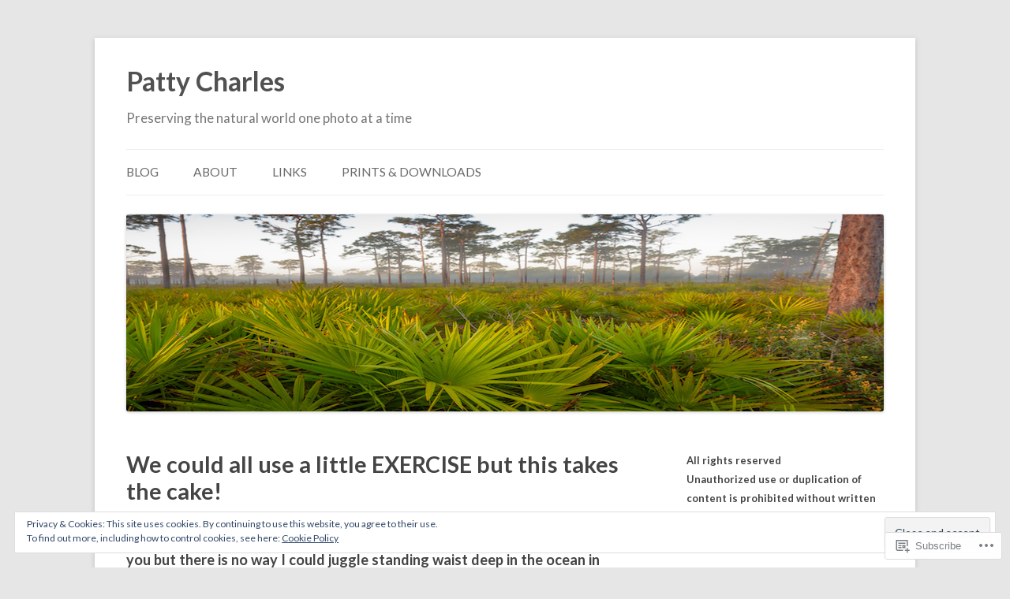

--- FILE ---
content_type: text/html; charset=UTF-8
request_url: https://pattycphotography.com/2011/11/22/we-could-all-use-a-little-exercise-but-this-takes-the-cake/
body_size: 26564
content:
<!DOCTYPE html>
<!--[if IE 7]>
<html class="ie ie7" lang="en">
<![endif]-->
<!--[if IE 8]>
<html class="ie ie8" lang="en">
<![endif]-->
<!--[if !(IE 7) & !(IE 8)]><!-->
<html lang="en">
<!--<![endif]-->
<head>
<meta charset="UTF-8" />
<meta name="viewport" content="width=device-width" />
<title>We could all use a little EXERCISE but this takes the cake! | Patty Charles </title>
<link rel="profile" href="https://gmpg.org/xfn/11" />
<link rel="pingback" href="https://pattycphotography.com/xmlrpc.php">
<!--[if lt IE 9]>
<script src="https://s0.wp.com/wp-content/themes/pub/twentytwelve/js/html5.js?m=1394055319i&amp;ver=3.7.0" type="text/javascript"></script>
<![endif]-->
<script type="text/javascript">
  WebFontConfig = {"google":{"families":["Lato:b:latin,latin-ext","Lato:r,i,b,bi:latin,latin-ext"]},"api_url":"https:\/\/fonts-api.wp.com\/css"};
  (function() {
    var wf = document.createElement('script');
    wf.src = '/wp-content/plugins/custom-fonts/js/webfont.js';
    wf.type = 'text/javascript';
    wf.async = 'true';
    var s = document.getElementsByTagName('script')[0];
    s.parentNode.insertBefore(wf, s);
	})();
</script><style id="jetpack-custom-fonts-css">.wf-active .site-header h1{font-size:33.8px;font-family:"Lato",sans-serif;font-style:normal;font-weight:700}.wf-active body, .wf-active body.custom-font-enabled{font-size:18.2px;font-family:"Lato",sans-serif}.wf-active .site-header h2{font-size:16.9px;font-family:"Lato",sans-serif}.wf-active .main-navigation li, .wf-active nav[role="navigation"].main-small-navigation li{font-size:15.6px}.wf-active .entry-header .comments-link{font-size:16.9px}.wf-active h1, .wf-active h2, .wf-active h3, .wf-active h4, .wf-active h5, .wf-active h6{font-family:"Lato",sans-serif;font-style:normal;font-weight:700}.wf-active .entry-header .entry-title{font-size:26px;font-weight:700;font-style:normal}.wf-active .comment-content h1, .wf-active .entry-content h1{font-size:27.3px;font-style:normal;font-weight:700}.wf-active .comment-content h2, .wf-active .entry-content h2{font-size:23.4px;font-style:normal;font-weight:700}.wf-active .comment-content h3, .wf-active .entry-content h3{font-size:20.8px;font-style:normal;font-weight:700}.wf-active .comment-content h4, .wf-active .entry-content h4{font-size:18.2px;font-style:normal;font-weight:700}.wf-active .comment-content h5, .wf-active .entry-content h5{font-size:16.9px;font-style:normal;font-weight:700}.wf-active .comment-content h6, .wf-active .entry-content h6{font-size:15.6px;font-style:normal;font-weight:700}.wf-active article.format-image footer h1{font-size:16.9px;font-weight:700;font-style:normal}.wf-active article.format-image footer h2{font-size:14.3px;font-style:normal;font-weight:700}.wf-active article.format-link header{font-size:14.3px;font-weight:700;font-style:normal}.wf-active .comments-title{font-size:20.8px;font-weight:700;font-style:normal}.wf-active .comments-area article header h4{font-size:15.6px;font-weight:700;font-style:normal}.wf-active #respond h3#reply-title{font-size:20.8px;font-style:normal;font-weight:700}.wf-active .entry-header .entry-title{font-size:28.6px;font-style:normal;font-weight:700}</style>
<meta name='robots' content='max-image-preview:large' />

<!-- Async WordPress.com Remote Login -->
<script id="wpcom_remote_login_js">
var wpcom_remote_login_extra_auth = '';
function wpcom_remote_login_remove_dom_node_id( element_id ) {
	var dom_node = document.getElementById( element_id );
	if ( dom_node ) { dom_node.parentNode.removeChild( dom_node ); }
}
function wpcom_remote_login_remove_dom_node_classes( class_name ) {
	var dom_nodes = document.querySelectorAll( '.' + class_name );
	for ( var i = 0; i < dom_nodes.length; i++ ) {
		dom_nodes[ i ].parentNode.removeChild( dom_nodes[ i ] );
	}
}
function wpcom_remote_login_final_cleanup() {
	wpcom_remote_login_remove_dom_node_classes( "wpcom_remote_login_msg" );
	wpcom_remote_login_remove_dom_node_id( "wpcom_remote_login_key" );
	wpcom_remote_login_remove_dom_node_id( "wpcom_remote_login_validate" );
	wpcom_remote_login_remove_dom_node_id( "wpcom_remote_login_js" );
	wpcom_remote_login_remove_dom_node_id( "wpcom_request_access_iframe" );
	wpcom_remote_login_remove_dom_node_id( "wpcom_request_access_styles" );
}

// Watch for messages back from the remote login
window.addEventListener( "message", function( e ) {
	if ( e.origin === "https://r-login.wordpress.com" ) {
		var data = {};
		try {
			data = JSON.parse( e.data );
		} catch( e ) {
			wpcom_remote_login_final_cleanup();
			return;
		}

		if ( data.msg === 'LOGIN' ) {
			// Clean up the login check iframe
			wpcom_remote_login_remove_dom_node_id( "wpcom_remote_login_key" );

			var id_regex = new RegExp( /^[0-9]+$/ );
			var token_regex = new RegExp( /^.*|.*|.*$/ );
			if (
				token_regex.test( data.token )
				&& id_regex.test( data.wpcomid )
			) {
				// We have everything we need to ask for a login
				var script = document.createElement( "script" );
				script.setAttribute( "id", "wpcom_remote_login_validate" );
				script.src = '/remote-login.php?wpcom_remote_login=validate'
					+ '&wpcomid=' + data.wpcomid
					+ '&token=' + encodeURIComponent( data.token )
					+ '&host=' + window.location.protocol
					+ '//' + window.location.hostname
					+ '&postid=2102'
					+ '&is_singular=1';
				document.body.appendChild( script );
			}

			return;
		}

		// Safari ITP, not logged in, so redirect
		if ( data.msg === 'LOGIN-REDIRECT' ) {
			window.location = 'https://wordpress.com/log-in?redirect_to=' + window.location.href;
			return;
		}

		// Safari ITP, storage access failed, remove the request
		if ( data.msg === 'LOGIN-REMOVE' ) {
			var css_zap = 'html { -webkit-transition: margin-top 1s; transition: margin-top 1s; } /* 9001 */ html { margin-top: 0 !important; } * html body { margin-top: 0 !important; } @media screen and ( max-width: 782px ) { html { margin-top: 0 !important; } * html body { margin-top: 0 !important; } }';
			var style_zap = document.createElement( 'style' );
			style_zap.type = 'text/css';
			style_zap.appendChild( document.createTextNode( css_zap ) );
			document.body.appendChild( style_zap );

			var e = document.getElementById( 'wpcom_request_access_iframe' );
			e.parentNode.removeChild( e );

			document.cookie = 'wordpress_com_login_access=denied; path=/; max-age=31536000';

			return;
		}

		// Safari ITP
		if ( data.msg === 'REQUEST_ACCESS' ) {
			console.log( 'request access: safari' );

			// Check ITP iframe enable/disable knob
			if ( wpcom_remote_login_extra_auth !== 'safari_itp_iframe' ) {
				return;
			}

			// If we are in a "private window" there is no ITP.
			var private_window = false;
			try {
				var opendb = window.openDatabase( null, null, null, null );
			} catch( e ) {
				private_window = true;
			}

			if ( private_window ) {
				console.log( 'private window' );
				return;
			}

			var iframe = document.createElement( 'iframe' );
			iframe.id = 'wpcom_request_access_iframe';
			iframe.setAttribute( 'scrolling', 'no' );
			iframe.setAttribute( 'sandbox', 'allow-storage-access-by-user-activation allow-scripts allow-same-origin allow-top-navigation-by-user-activation' );
			iframe.src = 'https://r-login.wordpress.com/remote-login.php?wpcom_remote_login=request_access&origin=' + encodeURIComponent( data.origin ) + '&wpcomid=' + encodeURIComponent( data.wpcomid );

			var css = 'html { -webkit-transition: margin-top 1s; transition: margin-top 1s; } /* 9001 */ html { margin-top: 46px !important; } * html body { margin-top: 46px !important; } @media screen and ( max-width: 660px ) { html { margin-top: 71px !important; } * html body { margin-top: 71px !important; } #wpcom_request_access_iframe { display: block; height: 71px !important; } } #wpcom_request_access_iframe { border: 0px; height: 46px; position: fixed; top: 0; left: 0; width: 100%; min-width: 100%; z-index: 99999; background: #23282d; } ';

			var style = document.createElement( 'style' );
			style.type = 'text/css';
			style.id = 'wpcom_request_access_styles';
			style.appendChild( document.createTextNode( css ) );
			document.body.appendChild( style );

			document.body.appendChild( iframe );
		}

		if ( data.msg === 'DONE' ) {
			wpcom_remote_login_final_cleanup();
		}
	}
}, false );

// Inject the remote login iframe after the page has had a chance to load
// more critical resources
window.addEventListener( "DOMContentLoaded", function( e ) {
	var iframe = document.createElement( "iframe" );
	iframe.style.display = "none";
	iframe.setAttribute( "scrolling", "no" );
	iframe.setAttribute( "id", "wpcom_remote_login_key" );
	iframe.src = "https://r-login.wordpress.com/remote-login.php"
		+ "?wpcom_remote_login=key"
		+ "&origin=aHR0cHM6Ly9wYXR0eWNwaG90b2dyYXBoeS5jb20%3D"
		+ "&wpcomid=18953805"
		+ "&time=" + Math.floor( Date.now() / 1000 );
	document.body.appendChild( iframe );
}, false );
</script>
<link rel='dns-prefetch' href='//s0.wp.com' />
<link rel='dns-prefetch' href='//wordpress.com' />
<link rel='dns-prefetch' href='//fonts-api.wp.com' />
<link href='https://fonts.gstatic.com' crossorigin rel='preconnect' />
<link rel="alternate" type="application/rss+xml" title="Patty Charles  &raquo; Feed" href="https://pattycphotography.com/feed/" />
<link rel="alternate" type="application/rss+xml" title="Patty Charles  &raquo; Comments Feed" href="https://pattycphotography.com/comments/feed/" />
<link rel="alternate" type="application/rss+xml" title="Patty Charles  &raquo; We could all use a little EXERCISE but this takes the&nbsp;cake! Comments Feed" href="https://pattycphotography.com/2011/11/22/we-could-all-use-a-little-exercise-but-this-takes-the-cake/feed/" />
	<script type="text/javascript">
		/* <![CDATA[ */
		function addLoadEvent(func) {
			var oldonload = window.onload;
			if (typeof window.onload != 'function') {
				window.onload = func;
			} else {
				window.onload = function () {
					oldonload();
					func();
				}
			}
		}
		/* ]]> */
	</script>
	<link crossorigin='anonymous' rel='stylesheet' id='all-css-0-1' href='/_static/??-eJx9zN0KwjAMhuEbsgZ/5vBAvJbShtE1bYNJKLt7NxEEEQ9fku+Bzi60qlgVijkmm1IV6ClOqAJo67XlhI58B8XC5BUFRBfCfRDZwW9gRmUf8rtBrEJp0WjdPnAzouMm+lX/REoZP+6rtvd7uR3G4XQcr5fzMD8BGYBNRA==&cssminify=yes' type='text/css' media='all' />
<style id='wp-emoji-styles-inline-css'>

	img.wp-smiley, img.emoji {
		display: inline !important;
		border: none !important;
		box-shadow: none !important;
		height: 1em !important;
		width: 1em !important;
		margin: 0 0.07em !important;
		vertical-align: -0.1em !important;
		background: none !important;
		padding: 0 !important;
	}
/*# sourceURL=wp-emoji-styles-inline-css */
</style>
<link crossorigin='anonymous' rel='stylesheet' id='all-css-2-1' href='/wp-content/plugins/gutenberg-core/v22.2.0/build/styles/block-library/style.css?m=1764855221i&cssminify=yes' type='text/css' media='all' />
<style id='wp-block-library-inline-css'>
.has-text-align-justify {
	text-align:justify;
}
.has-text-align-justify{text-align:justify;}

/*# sourceURL=wp-block-library-inline-css */
</style><style id='wp-block-search-inline-css'>
.wp-block-search__button{margin-left:10px;word-break:normal}.wp-block-search__button.has-icon{line-height:0}.wp-block-search__button svg{fill:currentColor;height:1.25em;min-height:24px;min-width:24px;vertical-align:text-bottom;width:1.25em}:where(.wp-block-search__button){border:1px solid #ccc;padding:6px 10px}.wp-block-search__inside-wrapper{display:flex;flex:auto;flex-wrap:nowrap;max-width:100%}.wp-block-search__label{width:100%}.wp-block-search.wp-block-search__button-only .wp-block-search__button{box-sizing:border-box;display:flex;flex-shrink:0;justify-content:center;margin-left:0;max-width:100%}.wp-block-search.wp-block-search__button-only .wp-block-search__inside-wrapper{min-width:0!important;transition-property:width}.wp-block-search.wp-block-search__button-only .wp-block-search__input{flex-basis:100%;transition-duration:.3s}.wp-block-search.wp-block-search__button-only.wp-block-search__searchfield-hidden,.wp-block-search.wp-block-search__button-only.wp-block-search__searchfield-hidden .wp-block-search__inside-wrapper{overflow:hidden}.wp-block-search.wp-block-search__button-only.wp-block-search__searchfield-hidden .wp-block-search__input{border-left-width:0!important;border-right-width:0!important;flex-basis:0;flex-grow:0;margin:0;min-width:0!important;padding-left:0!important;padding-right:0!important;width:0!important}:where(.wp-block-search__input){appearance:none;border:1px solid #949494;flex-grow:1;font-family:inherit;font-size:inherit;font-style:inherit;font-weight:inherit;letter-spacing:inherit;line-height:inherit;margin-left:0;margin-right:0;min-width:3rem;padding:8px;text-decoration:unset!important;text-transform:inherit}:where(.wp-block-search__button-inside .wp-block-search__inside-wrapper){background-color:#fff;border:1px solid #949494;box-sizing:border-box;padding:4px}:where(.wp-block-search__button-inside .wp-block-search__inside-wrapper) .wp-block-search__input{border:none;border-radius:0;padding:0 4px}:where(.wp-block-search__button-inside .wp-block-search__inside-wrapper) .wp-block-search__input:focus{outline:none}:where(.wp-block-search__button-inside .wp-block-search__inside-wrapper) :where(.wp-block-search__button){padding:4px 8px}.wp-block-search.aligncenter .wp-block-search__inside-wrapper{margin:auto}.wp-block[data-align=right] .wp-block-search.wp-block-search__button-only .wp-block-search__inside-wrapper{float:right}
/*# sourceURL=/wp-content/plugins/gutenberg-core/v22.2.0/build/styles/block-library/search/style.css */
</style>
<style id='wp-block-search-theme-inline-css'>
.wp-block-search .wp-block-search__label{font-weight:700}.wp-block-search__button{border:1px solid #ccc;padding:.375em .625em}
/*# sourceURL=/wp-content/plugins/gutenberg-core/v22.2.0/build/styles/block-library/search/theme.css */
</style>
<style id='global-styles-inline-css'>
:root{--wp--preset--aspect-ratio--square: 1;--wp--preset--aspect-ratio--4-3: 4/3;--wp--preset--aspect-ratio--3-4: 3/4;--wp--preset--aspect-ratio--3-2: 3/2;--wp--preset--aspect-ratio--2-3: 2/3;--wp--preset--aspect-ratio--16-9: 16/9;--wp--preset--aspect-ratio--9-16: 9/16;--wp--preset--color--black: #000000;--wp--preset--color--cyan-bluish-gray: #abb8c3;--wp--preset--color--white: #fff;--wp--preset--color--pale-pink: #f78da7;--wp--preset--color--vivid-red: #cf2e2e;--wp--preset--color--luminous-vivid-orange: #ff6900;--wp--preset--color--luminous-vivid-amber: #fcb900;--wp--preset--color--light-green-cyan: #7bdcb5;--wp--preset--color--vivid-green-cyan: #00d084;--wp--preset--color--pale-cyan-blue: #8ed1fc;--wp--preset--color--vivid-cyan-blue: #0693e3;--wp--preset--color--vivid-purple: #9b51e0;--wp--preset--color--blue: #21759b;--wp--preset--color--dark-gray: #444;--wp--preset--color--medium-gray: #9f9f9f;--wp--preset--color--light-gray: #e6e6e6;--wp--preset--gradient--vivid-cyan-blue-to-vivid-purple: linear-gradient(135deg,rgb(6,147,227) 0%,rgb(155,81,224) 100%);--wp--preset--gradient--light-green-cyan-to-vivid-green-cyan: linear-gradient(135deg,rgb(122,220,180) 0%,rgb(0,208,130) 100%);--wp--preset--gradient--luminous-vivid-amber-to-luminous-vivid-orange: linear-gradient(135deg,rgb(252,185,0) 0%,rgb(255,105,0) 100%);--wp--preset--gradient--luminous-vivid-orange-to-vivid-red: linear-gradient(135deg,rgb(255,105,0) 0%,rgb(207,46,46) 100%);--wp--preset--gradient--very-light-gray-to-cyan-bluish-gray: linear-gradient(135deg,rgb(238,238,238) 0%,rgb(169,184,195) 100%);--wp--preset--gradient--cool-to-warm-spectrum: linear-gradient(135deg,rgb(74,234,220) 0%,rgb(151,120,209) 20%,rgb(207,42,186) 40%,rgb(238,44,130) 60%,rgb(251,105,98) 80%,rgb(254,248,76) 100%);--wp--preset--gradient--blush-light-purple: linear-gradient(135deg,rgb(255,206,236) 0%,rgb(152,150,240) 100%);--wp--preset--gradient--blush-bordeaux: linear-gradient(135deg,rgb(254,205,165) 0%,rgb(254,45,45) 50%,rgb(107,0,62) 100%);--wp--preset--gradient--luminous-dusk: linear-gradient(135deg,rgb(255,203,112) 0%,rgb(199,81,192) 50%,rgb(65,88,208) 100%);--wp--preset--gradient--pale-ocean: linear-gradient(135deg,rgb(255,245,203) 0%,rgb(182,227,212) 50%,rgb(51,167,181) 100%);--wp--preset--gradient--electric-grass: linear-gradient(135deg,rgb(202,248,128) 0%,rgb(113,206,126) 100%);--wp--preset--gradient--midnight: linear-gradient(135deg,rgb(2,3,129) 0%,rgb(40,116,252) 100%);--wp--preset--font-size--small: 13px;--wp--preset--font-size--medium: 20px;--wp--preset--font-size--large: 36px;--wp--preset--font-size--x-large: 42px;--wp--preset--font-family--albert-sans: 'Albert Sans', sans-serif;--wp--preset--font-family--alegreya: Alegreya, serif;--wp--preset--font-family--arvo: Arvo, serif;--wp--preset--font-family--bodoni-moda: 'Bodoni Moda', serif;--wp--preset--font-family--bricolage-grotesque: 'Bricolage Grotesque', sans-serif;--wp--preset--font-family--cabin: Cabin, sans-serif;--wp--preset--font-family--chivo: Chivo, sans-serif;--wp--preset--font-family--commissioner: Commissioner, sans-serif;--wp--preset--font-family--cormorant: Cormorant, serif;--wp--preset--font-family--courier-prime: 'Courier Prime', monospace;--wp--preset--font-family--crimson-pro: 'Crimson Pro', serif;--wp--preset--font-family--dm-mono: 'DM Mono', monospace;--wp--preset--font-family--dm-sans: 'DM Sans', sans-serif;--wp--preset--font-family--dm-serif-display: 'DM Serif Display', serif;--wp--preset--font-family--domine: Domine, serif;--wp--preset--font-family--eb-garamond: 'EB Garamond', serif;--wp--preset--font-family--epilogue: Epilogue, sans-serif;--wp--preset--font-family--fahkwang: Fahkwang, sans-serif;--wp--preset--font-family--figtree: Figtree, sans-serif;--wp--preset--font-family--fira-sans: 'Fira Sans', sans-serif;--wp--preset--font-family--fjalla-one: 'Fjalla One', sans-serif;--wp--preset--font-family--fraunces: Fraunces, serif;--wp--preset--font-family--gabarito: Gabarito, system-ui;--wp--preset--font-family--ibm-plex-mono: 'IBM Plex Mono', monospace;--wp--preset--font-family--ibm-plex-sans: 'IBM Plex Sans', sans-serif;--wp--preset--font-family--ibarra-real-nova: 'Ibarra Real Nova', serif;--wp--preset--font-family--instrument-serif: 'Instrument Serif', serif;--wp--preset--font-family--inter: Inter, sans-serif;--wp--preset--font-family--josefin-sans: 'Josefin Sans', sans-serif;--wp--preset--font-family--jost: Jost, sans-serif;--wp--preset--font-family--libre-baskerville: 'Libre Baskerville', serif;--wp--preset--font-family--libre-franklin: 'Libre Franklin', sans-serif;--wp--preset--font-family--literata: Literata, serif;--wp--preset--font-family--lora: Lora, serif;--wp--preset--font-family--merriweather: Merriweather, serif;--wp--preset--font-family--montserrat: Montserrat, sans-serif;--wp--preset--font-family--newsreader: Newsreader, serif;--wp--preset--font-family--noto-sans-mono: 'Noto Sans Mono', sans-serif;--wp--preset--font-family--nunito: Nunito, sans-serif;--wp--preset--font-family--open-sans: 'Open Sans', sans-serif;--wp--preset--font-family--overpass: Overpass, sans-serif;--wp--preset--font-family--pt-serif: 'PT Serif', serif;--wp--preset--font-family--petrona: Petrona, serif;--wp--preset--font-family--piazzolla: Piazzolla, serif;--wp--preset--font-family--playfair-display: 'Playfair Display', serif;--wp--preset--font-family--plus-jakarta-sans: 'Plus Jakarta Sans', sans-serif;--wp--preset--font-family--poppins: Poppins, sans-serif;--wp--preset--font-family--raleway: Raleway, sans-serif;--wp--preset--font-family--roboto: Roboto, sans-serif;--wp--preset--font-family--roboto-slab: 'Roboto Slab', serif;--wp--preset--font-family--rubik: Rubik, sans-serif;--wp--preset--font-family--rufina: Rufina, serif;--wp--preset--font-family--sora: Sora, sans-serif;--wp--preset--font-family--source-sans-3: 'Source Sans 3', sans-serif;--wp--preset--font-family--source-serif-4: 'Source Serif 4', serif;--wp--preset--font-family--space-mono: 'Space Mono', monospace;--wp--preset--font-family--syne: Syne, sans-serif;--wp--preset--font-family--texturina: Texturina, serif;--wp--preset--font-family--urbanist: Urbanist, sans-serif;--wp--preset--font-family--work-sans: 'Work Sans', sans-serif;--wp--preset--spacing--20: 0.44rem;--wp--preset--spacing--30: 0.67rem;--wp--preset--spacing--40: 1rem;--wp--preset--spacing--50: 1.5rem;--wp--preset--spacing--60: 2.25rem;--wp--preset--spacing--70: 3.38rem;--wp--preset--spacing--80: 5.06rem;--wp--preset--shadow--natural: 6px 6px 9px rgba(0, 0, 0, 0.2);--wp--preset--shadow--deep: 12px 12px 50px rgba(0, 0, 0, 0.4);--wp--preset--shadow--sharp: 6px 6px 0px rgba(0, 0, 0, 0.2);--wp--preset--shadow--outlined: 6px 6px 0px -3px rgb(255, 255, 255), 6px 6px rgb(0, 0, 0);--wp--preset--shadow--crisp: 6px 6px 0px rgb(0, 0, 0);}:where(.is-layout-flex){gap: 0.5em;}:where(.is-layout-grid){gap: 0.5em;}body .is-layout-flex{display: flex;}.is-layout-flex{flex-wrap: wrap;align-items: center;}.is-layout-flex > :is(*, div){margin: 0;}body .is-layout-grid{display: grid;}.is-layout-grid > :is(*, div){margin: 0;}:where(.wp-block-columns.is-layout-flex){gap: 2em;}:where(.wp-block-columns.is-layout-grid){gap: 2em;}:where(.wp-block-post-template.is-layout-flex){gap: 1.25em;}:where(.wp-block-post-template.is-layout-grid){gap: 1.25em;}.has-black-color{color: var(--wp--preset--color--black) !important;}.has-cyan-bluish-gray-color{color: var(--wp--preset--color--cyan-bluish-gray) !important;}.has-white-color{color: var(--wp--preset--color--white) !important;}.has-pale-pink-color{color: var(--wp--preset--color--pale-pink) !important;}.has-vivid-red-color{color: var(--wp--preset--color--vivid-red) !important;}.has-luminous-vivid-orange-color{color: var(--wp--preset--color--luminous-vivid-orange) !important;}.has-luminous-vivid-amber-color{color: var(--wp--preset--color--luminous-vivid-amber) !important;}.has-light-green-cyan-color{color: var(--wp--preset--color--light-green-cyan) !important;}.has-vivid-green-cyan-color{color: var(--wp--preset--color--vivid-green-cyan) !important;}.has-pale-cyan-blue-color{color: var(--wp--preset--color--pale-cyan-blue) !important;}.has-vivid-cyan-blue-color{color: var(--wp--preset--color--vivid-cyan-blue) !important;}.has-vivid-purple-color{color: var(--wp--preset--color--vivid-purple) !important;}.has-black-background-color{background-color: var(--wp--preset--color--black) !important;}.has-cyan-bluish-gray-background-color{background-color: var(--wp--preset--color--cyan-bluish-gray) !important;}.has-white-background-color{background-color: var(--wp--preset--color--white) !important;}.has-pale-pink-background-color{background-color: var(--wp--preset--color--pale-pink) !important;}.has-vivid-red-background-color{background-color: var(--wp--preset--color--vivid-red) !important;}.has-luminous-vivid-orange-background-color{background-color: var(--wp--preset--color--luminous-vivid-orange) !important;}.has-luminous-vivid-amber-background-color{background-color: var(--wp--preset--color--luminous-vivid-amber) !important;}.has-light-green-cyan-background-color{background-color: var(--wp--preset--color--light-green-cyan) !important;}.has-vivid-green-cyan-background-color{background-color: var(--wp--preset--color--vivid-green-cyan) !important;}.has-pale-cyan-blue-background-color{background-color: var(--wp--preset--color--pale-cyan-blue) !important;}.has-vivid-cyan-blue-background-color{background-color: var(--wp--preset--color--vivid-cyan-blue) !important;}.has-vivid-purple-background-color{background-color: var(--wp--preset--color--vivid-purple) !important;}.has-black-border-color{border-color: var(--wp--preset--color--black) !important;}.has-cyan-bluish-gray-border-color{border-color: var(--wp--preset--color--cyan-bluish-gray) !important;}.has-white-border-color{border-color: var(--wp--preset--color--white) !important;}.has-pale-pink-border-color{border-color: var(--wp--preset--color--pale-pink) !important;}.has-vivid-red-border-color{border-color: var(--wp--preset--color--vivid-red) !important;}.has-luminous-vivid-orange-border-color{border-color: var(--wp--preset--color--luminous-vivid-orange) !important;}.has-luminous-vivid-amber-border-color{border-color: var(--wp--preset--color--luminous-vivid-amber) !important;}.has-light-green-cyan-border-color{border-color: var(--wp--preset--color--light-green-cyan) !important;}.has-vivid-green-cyan-border-color{border-color: var(--wp--preset--color--vivid-green-cyan) !important;}.has-pale-cyan-blue-border-color{border-color: var(--wp--preset--color--pale-cyan-blue) !important;}.has-vivid-cyan-blue-border-color{border-color: var(--wp--preset--color--vivid-cyan-blue) !important;}.has-vivid-purple-border-color{border-color: var(--wp--preset--color--vivid-purple) !important;}.has-vivid-cyan-blue-to-vivid-purple-gradient-background{background: var(--wp--preset--gradient--vivid-cyan-blue-to-vivid-purple) !important;}.has-light-green-cyan-to-vivid-green-cyan-gradient-background{background: var(--wp--preset--gradient--light-green-cyan-to-vivid-green-cyan) !important;}.has-luminous-vivid-amber-to-luminous-vivid-orange-gradient-background{background: var(--wp--preset--gradient--luminous-vivid-amber-to-luminous-vivid-orange) !important;}.has-luminous-vivid-orange-to-vivid-red-gradient-background{background: var(--wp--preset--gradient--luminous-vivid-orange-to-vivid-red) !important;}.has-very-light-gray-to-cyan-bluish-gray-gradient-background{background: var(--wp--preset--gradient--very-light-gray-to-cyan-bluish-gray) !important;}.has-cool-to-warm-spectrum-gradient-background{background: var(--wp--preset--gradient--cool-to-warm-spectrum) !important;}.has-blush-light-purple-gradient-background{background: var(--wp--preset--gradient--blush-light-purple) !important;}.has-blush-bordeaux-gradient-background{background: var(--wp--preset--gradient--blush-bordeaux) !important;}.has-luminous-dusk-gradient-background{background: var(--wp--preset--gradient--luminous-dusk) !important;}.has-pale-ocean-gradient-background{background: var(--wp--preset--gradient--pale-ocean) !important;}.has-electric-grass-gradient-background{background: var(--wp--preset--gradient--electric-grass) !important;}.has-midnight-gradient-background{background: var(--wp--preset--gradient--midnight) !important;}.has-small-font-size{font-size: var(--wp--preset--font-size--small) !important;}.has-medium-font-size{font-size: var(--wp--preset--font-size--medium) !important;}.has-large-font-size{font-size: var(--wp--preset--font-size--large) !important;}.has-x-large-font-size{font-size: var(--wp--preset--font-size--x-large) !important;}.has-albert-sans-font-family{font-family: var(--wp--preset--font-family--albert-sans) !important;}.has-alegreya-font-family{font-family: var(--wp--preset--font-family--alegreya) !important;}.has-arvo-font-family{font-family: var(--wp--preset--font-family--arvo) !important;}.has-bodoni-moda-font-family{font-family: var(--wp--preset--font-family--bodoni-moda) !important;}.has-bricolage-grotesque-font-family{font-family: var(--wp--preset--font-family--bricolage-grotesque) !important;}.has-cabin-font-family{font-family: var(--wp--preset--font-family--cabin) !important;}.has-chivo-font-family{font-family: var(--wp--preset--font-family--chivo) !important;}.has-commissioner-font-family{font-family: var(--wp--preset--font-family--commissioner) !important;}.has-cormorant-font-family{font-family: var(--wp--preset--font-family--cormorant) !important;}.has-courier-prime-font-family{font-family: var(--wp--preset--font-family--courier-prime) !important;}.has-crimson-pro-font-family{font-family: var(--wp--preset--font-family--crimson-pro) !important;}.has-dm-mono-font-family{font-family: var(--wp--preset--font-family--dm-mono) !important;}.has-dm-sans-font-family{font-family: var(--wp--preset--font-family--dm-sans) !important;}.has-dm-serif-display-font-family{font-family: var(--wp--preset--font-family--dm-serif-display) !important;}.has-domine-font-family{font-family: var(--wp--preset--font-family--domine) !important;}.has-eb-garamond-font-family{font-family: var(--wp--preset--font-family--eb-garamond) !important;}.has-epilogue-font-family{font-family: var(--wp--preset--font-family--epilogue) !important;}.has-fahkwang-font-family{font-family: var(--wp--preset--font-family--fahkwang) !important;}.has-figtree-font-family{font-family: var(--wp--preset--font-family--figtree) !important;}.has-fira-sans-font-family{font-family: var(--wp--preset--font-family--fira-sans) !important;}.has-fjalla-one-font-family{font-family: var(--wp--preset--font-family--fjalla-one) !important;}.has-fraunces-font-family{font-family: var(--wp--preset--font-family--fraunces) !important;}.has-gabarito-font-family{font-family: var(--wp--preset--font-family--gabarito) !important;}.has-ibm-plex-mono-font-family{font-family: var(--wp--preset--font-family--ibm-plex-mono) !important;}.has-ibm-plex-sans-font-family{font-family: var(--wp--preset--font-family--ibm-plex-sans) !important;}.has-ibarra-real-nova-font-family{font-family: var(--wp--preset--font-family--ibarra-real-nova) !important;}.has-instrument-serif-font-family{font-family: var(--wp--preset--font-family--instrument-serif) !important;}.has-inter-font-family{font-family: var(--wp--preset--font-family--inter) !important;}.has-josefin-sans-font-family{font-family: var(--wp--preset--font-family--josefin-sans) !important;}.has-jost-font-family{font-family: var(--wp--preset--font-family--jost) !important;}.has-libre-baskerville-font-family{font-family: var(--wp--preset--font-family--libre-baskerville) !important;}.has-libre-franklin-font-family{font-family: var(--wp--preset--font-family--libre-franklin) !important;}.has-literata-font-family{font-family: var(--wp--preset--font-family--literata) !important;}.has-lora-font-family{font-family: var(--wp--preset--font-family--lora) !important;}.has-merriweather-font-family{font-family: var(--wp--preset--font-family--merriweather) !important;}.has-montserrat-font-family{font-family: var(--wp--preset--font-family--montserrat) !important;}.has-newsreader-font-family{font-family: var(--wp--preset--font-family--newsreader) !important;}.has-noto-sans-mono-font-family{font-family: var(--wp--preset--font-family--noto-sans-mono) !important;}.has-nunito-font-family{font-family: var(--wp--preset--font-family--nunito) !important;}.has-open-sans-font-family{font-family: var(--wp--preset--font-family--open-sans) !important;}.has-overpass-font-family{font-family: var(--wp--preset--font-family--overpass) !important;}.has-pt-serif-font-family{font-family: var(--wp--preset--font-family--pt-serif) !important;}.has-petrona-font-family{font-family: var(--wp--preset--font-family--petrona) !important;}.has-piazzolla-font-family{font-family: var(--wp--preset--font-family--piazzolla) !important;}.has-playfair-display-font-family{font-family: var(--wp--preset--font-family--playfair-display) !important;}.has-plus-jakarta-sans-font-family{font-family: var(--wp--preset--font-family--plus-jakarta-sans) !important;}.has-poppins-font-family{font-family: var(--wp--preset--font-family--poppins) !important;}.has-raleway-font-family{font-family: var(--wp--preset--font-family--raleway) !important;}.has-roboto-font-family{font-family: var(--wp--preset--font-family--roboto) !important;}.has-roboto-slab-font-family{font-family: var(--wp--preset--font-family--roboto-slab) !important;}.has-rubik-font-family{font-family: var(--wp--preset--font-family--rubik) !important;}.has-rufina-font-family{font-family: var(--wp--preset--font-family--rufina) !important;}.has-sora-font-family{font-family: var(--wp--preset--font-family--sora) !important;}.has-source-sans-3-font-family{font-family: var(--wp--preset--font-family--source-sans-3) !important;}.has-source-serif-4-font-family{font-family: var(--wp--preset--font-family--source-serif-4) !important;}.has-space-mono-font-family{font-family: var(--wp--preset--font-family--space-mono) !important;}.has-syne-font-family{font-family: var(--wp--preset--font-family--syne) !important;}.has-texturina-font-family{font-family: var(--wp--preset--font-family--texturina) !important;}.has-urbanist-font-family{font-family: var(--wp--preset--font-family--urbanist) !important;}.has-work-sans-font-family{font-family: var(--wp--preset--font-family--work-sans) !important;}
/*# sourceURL=global-styles-inline-css */
</style>

<style id='classic-theme-styles-inline-css'>
/*! This file is auto-generated */
.wp-block-button__link{color:#fff;background-color:#32373c;border-radius:9999px;box-shadow:none;text-decoration:none;padding:calc(.667em + 2px) calc(1.333em + 2px);font-size:1.125em}.wp-block-file__button{background:#32373c;color:#fff;text-decoration:none}
/*# sourceURL=/wp-includes/css/classic-themes.min.css */
</style>
<link crossorigin='anonymous' rel='stylesheet' id='all-css-4-1' href='/_static/??-eJx9jtsKwkAMRH/IGBa81AfxW3oJNbrZXZos9fNNKQqC9CUMkznM4Fygz8koGUqFEuvISbHPE7kvpTX0hNDALUUSj+171R3+x2YeRjLH9aPB6LWNFK+BrisTqYJf4Spgd+/SLc6pZQ1EftJa+OOsKGPKxk7rVyyPm1zD4XJqzqE5hscb+5Fgwg==&cssminify=yes' type='text/css' media='all' />
<link rel='stylesheet' id='twentytwelve-fonts-css' href='https://fonts-api.wp.com/css?family=Open+Sans%3A400italic%2C700italic%2C400%2C700&#038;subset=latin%2Clatin-ext&#038;display=fallback' media='all' />
<link crossorigin='anonymous' rel='stylesheet' id='all-css-6-1' href='/_static/??-eJzTLy/QTc7PK0nNK9EvyUjNTS3WLyhN0i8pBwpUAsmcslT94pLKnFS95OJiHX0iVAPV6Sfl5CdnF4O02OfaGpqbWpibWJiZW2YBADBZKMU=&cssminify=yes' type='text/css' media='all' />
<link crossorigin='anonymous' rel='stylesheet' id='all-css-8-1' href='/_static/??-eJx9i0EOwjAMBD+EcUEiggPiLW1k0iAnjmqnUX9PuLUXLqud1Q62Al6yUTa0mRIpljqhtT5sPXklVNuYoBUv6exVT7hzUoXCNcSsuNDEEnoN2F87/CcFEmDxo0XJB4A3j3H5qa/0vNyGh3PD1d0/X5shQdY=&cssminify=yes' type='text/css' media='all' />
<style id='jetpack-global-styles-frontend-style-inline-css'>
:root { --font-headings: unset; --font-base: unset; --font-headings-default: -apple-system,BlinkMacSystemFont,"Segoe UI",Roboto,Oxygen-Sans,Ubuntu,Cantarell,"Helvetica Neue",sans-serif; --font-base-default: -apple-system,BlinkMacSystemFont,"Segoe UI",Roboto,Oxygen-Sans,Ubuntu,Cantarell,"Helvetica Neue",sans-serif;}
/*# sourceURL=jetpack-global-styles-frontend-style-inline-css */
</style>
<link crossorigin='anonymous' rel='stylesheet' id='all-css-10-1' href='/wp-content/themes/h4/global.css?m=1420737423i&cssminify=yes' type='text/css' media='all' />
<script type="text/javascript" id="jetpack_related-posts-js-extra">
/* <![CDATA[ */
var related_posts_js_options = {"post_heading":"h4"};
//# sourceURL=jetpack_related-posts-js-extra
/* ]]> */
</script>
<script type="text/javascript" id="wpcom-actionbar-placeholder-js-extra">
/* <![CDATA[ */
var actionbardata = {"siteID":"18953805","postID":"2102","siteURL":"https://pattycphotography.com","xhrURL":"https://pattycphotography.com/wp-admin/admin-ajax.php","nonce":"a1fa0fa1af","isLoggedIn":"","statusMessage":"","subsEmailDefault":"instantly","proxyScriptUrl":"https://s0.wp.com/wp-content/js/wpcom-proxy-request.js?m=1513050504i&amp;ver=20211021","shortlink":"https://wp.me/p1hwKx-xU","i18n":{"followedText":"New posts from this site will now appear in your \u003Ca href=\"https://wordpress.com/reader\"\u003EReader\u003C/a\u003E","foldBar":"Collapse this bar","unfoldBar":"Expand this bar","shortLinkCopied":"Shortlink copied to clipboard."}};
//# sourceURL=wpcom-actionbar-placeholder-js-extra
/* ]]> */
</script>
<script type="text/javascript" id="jetpack-mu-wpcom-settings-js-before">
/* <![CDATA[ */
var JETPACK_MU_WPCOM_SETTINGS = {"assetsUrl":"https://s0.wp.com/wp-content/mu-plugins/jetpack-mu-wpcom-plugin/sun/jetpack_vendor/automattic/jetpack-mu-wpcom/src/build/"};
//# sourceURL=jetpack-mu-wpcom-settings-js-before
/* ]]> */
</script>
<script crossorigin='anonymous' type='text/javascript'  src='/_static/??-eJx1j1EKwjAQRC/kdq1Q2h/xKFKTEBKTTcwm1t7eFKtU0K9hmOENg1MEESgryugLRFe0IUarchzFdfXIhfBsSOClGCcxKTdmJSEGzvztGm+osbzDDdfWjssQU3jM76zCXJGKl9DeikrzKlvA3xJ4o1Md/bV2cUF/fkwhyVEyCDcyv0DCR7wfFgEKBFrGVBEnf2z7rtu3bT8M9gk9l2bI'></script>
<script type="text/javascript" id="rlt-proxy-js-after">
/* <![CDATA[ */
	rltInitialize( {"token":null,"iframeOrigins":["https:\/\/widgets.wp.com"]} );
//# sourceURL=rlt-proxy-js-after
/* ]]> */
</script>
<link rel="EditURI" type="application/rsd+xml" title="RSD" href="https://pcphotoblog.wordpress.com/xmlrpc.php?rsd" />
<meta name="generator" content="WordPress.com" />
<link rel="canonical" href="https://pattycphotography.com/2011/11/22/we-could-all-use-a-little-exercise-but-this-takes-the-cake/" />
<link rel='shortlink' href='https://wp.me/p1hwKx-xU' />
<link rel="alternate" type="application/json+oembed" href="https://public-api.wordpress.com/oembed/?format=json&amp;url=https%3A%2F%2Fpattycphotography.com%2F2011%2F11%2F22%2Fwe-could-all-use-a-little-exercise-but-this-takes-the-cake%2F&amp;for=wpcom-auto-discovery" /><link rel="alternate" type="application/xml+oembed" href="https://public-api.wordpress.com/oembed/?format=xml&amp;url=https%3A%2F%2Fpattycphotography.com%2F2011%2F11%2F22%2Fwe-could-all-use-a-little-exercise-but-this-takes-the-cake%2F&amp;for=wpcom-auto-discovery" />
<!-- Jetpack Open Graph Tags -->
<meta property="og:type" content="article" />
<meta property="og:title" content="We could all use a little EXERCISE but this takes the cake!" />
<meta property="og:url" content="https://pattycphotography.com/2011/11/22/we-could-all-use-a-little-exercise-but-this-takes-the-cake/" />
<meta property="og:description" content="These three guys are involved in extreme EXERCISE! I don&#8217;t know about you but there is no way I could juggle standing waist deep in the ocean in rough surf, at dusk, handling a fishing rod wh…" />
<meta property="article:published_time" content="2011-11-22T06:39:49+00:00" />
<meta property="article:modified_time" content="2011-11-22T03:44:38+00:00" />
<meta property="og:site_name" content="Patty Charles " />
<meta property="og:image" content="https://pattycphotography.com/wp-content/uploads/2011/11/exercise-3-surf-fishermendsc_7254.jpg" />
<meta property="og:image:secure_url" content="https://pattycphotography.com/wp-content/uploads/2011/11/exercise-3-surf-fishermendsc_7254.jpg" />
<meta property="og:image:width" content="315" />
<meta property="og:image:height" content="210" />
<meta property="og:image:alt" content="" />
<meta property="og:locale" content="en_US" />
<meta property="article:publisher" content="https://www.facebook.com/WordPresscom" />
<meta name="twitter:text:title" content="We could all use a little EXERCISE but this takes the&nbsp;cake!" />
<meta name="twitter:image" content="https://pattycphotography.com/wp-content/uploads/2011/11/exercise-3-surf-fishermendsc_7254.jpg?w=640" />
<meta name="twitter:card" content="summary_large_image" />

<!-- End Jetpack Open Graph Tags -->
<link rel='openid.server' href='https://pattycphotography.com/?openidserver=1' />
<link rel='openid.delegate' href='https://pattycphotography.com/' />
<link rel="search" type="application/opensearchdescription+xml" href="https://pattycphotography.com/osd.xml" title="Patty Charles " />
<link rel="search" type="application/opensearchdescription+xml" href="https://s1.wp.com/opensearch.xml" title="WordPress.com" />
<meta name="theme-color" content="#e6e6e6" />
		<style type="text/css">
			.recentcomments a {
				display: inline !important;
				padding: 0 !important;
				margin: 0 !important;
			}

			table.recentcommentsavatartop img.avatar, table.recentcommentsavatarend img.avatar {
				border: 0px;
				margin: 0;
			}

			table.recentcommentsavatartop a, table.recentcommentsavatarend a {
				border: 0px !important;
				background-color: transparent !important;
			}

			td.recentcommentsavatarend, td.recentcommentsavatartop {
				padding: 0px 0px 1px 0px;
				margin: 0px;
			}

			td.recentcommentstextend {
				border: none !important;
				padding: 0px 0px 2px 10px;
			}

			.rtl td.recentcommentstextend {
				padding: 0px 10px 2px 0px;
			}

			td.recentcommentstexttop {
				border: none;
				padding: 0px 0px 0px 10px;
			}

			.rtl td.recentcommentstexttop {
				padding: 0px 10px 0px 0px;
			}
		</style>
		<meta name="description" content="These three guys are involved in extreme EXERCISE! I don&#039;t know about you but there is no way I could juggle standing waist deep in the ocean in rough surf, at dusk, handling a fishing rod while holding a beer.  © PC PHOTO 2011      All rights reserved " />
		<script type="text/javascript">

			window.doNotSellCallback = function() {

				var linkElements = [
					'a[href="https://wordpress.com/?ref=footer_blog"]',
					'a[href="https://wordpress.com/?ref=footer_website"]',
					'a[href="https://wordpress.com/?ref=vertical_footer"]',
					'a[href^="https://wordpress.com/?ref=footer_segment_"]',
				].join(',');

				var dnsLink = document.createElement( 'a' );
				dnsLink.href = 'https://wordpress.com/advertising-program-optout/';
				dnsLink.classList.add( 'do-not-sell-link' );
				dnsLink.rel = 'nofollow';
				dnsLink.style.marginLeft = '0.5em';
				dnsLink.textContent = 'Do Not Sell or Share My Personal Information';

				var creditLinks = document.querySelectorAll( linkElements );

				if ( 0 === creditLinks.length ) {
					return false;
				}

				Array.prototype.forEach.call( creditLinks, function( el ) {
					el.insertAdjacentElement( 'afterend', dnsLink );
				});

				return true;
			};

		</script>
		<link rel="icon" href="https://pattycphotography.com/wp-content/uploads/2020/07/cropped-cropped-waiting-on-purple-gallinule1.jpg?w=32" sizes="32x32" />
<link rel="icon" href="https://pattycphotography.com/wp-content/uploads/2020/07/cropped-cropped-waiting-on-purple-gallinule1.jpg?w=192" sizes="192x192" />
<link rel="apple-touch-icon" href="https://pattycphotography.com/wp-content/uploads/2020/07/cropped-cropped-waiting-on-purple-gallinule1.jpg?w=180" />
<meta name="msapplication-TileImage" content="https://pattycphotography.com/wp-content/uploads/2020/07/cropped-cropped-waiting-on-purple-gallinule1.jpg?w=270" />
<script type="text/javascript">
	window.google_analytics_uacct = "UA-52447-2";
</script>

<script type="text/javascript">
	var _gaq = _gaq || [];
	_gaq.push(['_setAccount', 'UA-52447-2']);
	_gaq.push(['_gat._anonymizeIp']);
	_gaq.push(['_setDomainName', 'none']);
	_gaq.push(['_setAllowLinker', true]);
	_gaq.push(['_initData']);
	_gaq.push(['_trackPageview']);

	(function() {
		var ga = document.createElement('script'); ga.type = 'text/javascript'; ga.async = true;
		ga.src = ('https:' == document.location.protocol ? 'https://ssl' : 'http://www') + '.google-analytics.com/ga.js';
		(document.getElementsByTagName('head')[0] || document.getElementsByTagName('body')[0]).appendChild(ga);
	})();
</script>
<link crossorigin='anonymous' rel='stylesheet' id='all-css-2-3' href='/_static/??-eJyNjM0KgzAQBl9I/ag/lR6KjyK6LhJNNsHN4uuXQuvZ4wzD4EwlRcksGcHK5G11otg4p4n2H0NNMDohzD7SrtDTJT4qUi1wexDiYp4VNB3RlP3V/MX3N4T3o++aun892277AK5vOq4=&cssminify=yes' type='text/css' media='all' />
</head>

<body class="wp-singular post-template-default single single-post postid-2102 single-format-standard wp-embed-responsive wp-theme-pubtwentytwelve customizer-styles-applied custom-font-enabled single-author jetpack-reblog-enabled">
<div id="page" class="hfeed site">
	<header id="masthead" class="site-header">
				<hgroup>
			<h1 class="site-title"><a href="https://pattycphotography.com/" title="Patty Charles " rel="home">Patty Charles </a></h1>
			<h2 class="site-description">Preserving the natural world one photo at a time</h2>
		</hgroup>

		<nav id="site-navigation" class="main-navigation">
			<button class="menu-toggle">Menu</button>
			<a class="assistive-text" href="#content" title="Skip to content">Skip to content</a>
			<div class="menu-menu-1-primary-menu-container"><ul id="menu-menu-1-primary-menu" class="nav-menu"><li id="menu-item-3385" class="menu-item menu-item-type-custom menu-item-object-custom menu-item-home menu-item-3385"><a href="https://pattycphotography.com/">Blog</a></li>
<li id="menu-item-3384" class="menu-item menu-item-type-post_type menu-item-object-page menu-item-3384"><a href="https://pattycphotography.com/about-2/">About</a></li>
<li id="menu-item-3694" class="menu-item menu-item-type-post_type menu-item-object-page menu-item-3694"><a href="https://pattycphotography.com/links/">Links</a></li>
<li id="menu-item-4680" class="menu-item menu-item-type-custom menu-item-object-custom menu-item-4680"><a target="_blank" rel="noopener" href="https://www.pattycharlesphotography.com">PRINTS &amp; DOWNLOADS</a></li>
</ul></div>		</nav><!-- #site-navigation -->

						<a href="https://pattycphotography.com/"><img src="https://pattycphotography.com/wp-content/uploads/2023/02/sunkissed-palmettos_8101418-3-copy.jpg" class="header-image" width="960" height="250" alt="" /></a>
			</header><!-- #masthead -->

	<div id="main" class="wrapper">
	<div id="primary" class="site-content">
		<div id="content" role="main">

			
				
	<article id="post-2102" class="post-2102 post type-post status-publish format-standard hentry category-photography-photos tag-fishing tag-fishing-rod tag-pc-photo tag-photography tag-recreation">
				<header class="entry-header">
			
						<h1 class="entry-title">We could all use a little EXERCISE but this takes the&nbsp;cake!</h1>
								</header><!-- .entry-header -->

				<div class="entry-content">
			<p><strong>These three guys are involved in extreme EXERCISE! I don&#8217;t know about you but there is no way I could juggle standing waist deep in the ocean in rough surf, at dusk, handling a fishing rod while holding a beer.</strong></p>
<p><strong> © PC PHOTO 2011      All rights reserved </strong></p>
<p><a href="https://pattycphotography.com/wp-content/uploads/2011/11/exercise-3-surf-fishermendsc_7254.jpg"><img data-attachment-id="2103" data-permalink="https://pattycphotography.com/2011/11/22/we-could-all-use-a-little-exercise-but-this-takes-the-cake/exercise-3-surf-fishermendsc_7254/" data-orig-file="https://pattycphotography.com/wp-content/uploads/2011/11/exercise-3-surf-fishermendsc_7254.jpg" data-orig-size="700,467" data-comments-opened="1" data-image-meta="{&quot;aperture&quot;:&quot;4.5&quot;,&quot;credit&quot;:&quot;&quot;,&quot;camera&quot;:&quot;NIKON D3100&quot;,&quot;caption&quot;:&quot;&quot;,&quot;created_timestamp&quot;:&quot;1318370034&quot;,&quot;copyright&quot;:&quot;&quot;,&quot;focal_length&quot;:&quot;95&quot;,&quot;iso&quot;:&quot;200&quot;,&quot;shutter_speed&quot;:&quot;0.00625&quot;,&quot;title&quot;:&quot;&quot;}" data-image-title="exercise    3 surf fishermen" data-image-description="" data-image-caption="" data-medium-file="https://pattycphotography.com/wp-content/uploads/2011/11/exercise-3-surf-fishermendsc_7254.jpg?w=625" data-large-file="https://pattycphotography.com/wp-content/uploads/2011/11/exercise-3-surf-fishermendsc_7254.jpg?w=625" class="alignnone size-full wp-image-2103" title="exercise    3 surf fishermen" src="https://pattycphotography.com/wp-content/uploads/2011/11/exercise-3-surf-fishermendsc_7254.jpg?w=625" alt=""   srcset="https://pattycphotography.com/wp-content/uploads/2011/11/exercise-3-surf-fishermendsc_7254.jpg?w=315&amp;h=210 315w, https://pattycphotography.com/wp-content/uploads/2011/11/exercise-3-surf-fishermendsc_7254.jpg?w=630&amp;h=420 630w, https://pattycphotography.com/wp-content/uploads/2011/11/exercise-3-surf-fishermendsc_7254.jpg?w=300&amp;h=200 300w" sizes="(max-width: 315px) 100vw, 315px" /></a></p>
<div></div>
<div id="jp-post-flair" class="sharedaddy sd-like-enabled">
<div id='jp-relatedposts' class='jp-relatedposts' >
	
</div></div>					</div><!-- .entry-content -->
		
		<footer class="entry-meta">
			This entry was posted in <a href="https://pattycphotography.com/category/photography-photos/" rel="category tag">PHOTOGRAPHY</a> and tagged <a href="https://pattycphotography.com/tag/fishing/" rel="tag">Fishing</a>, <a href="https://pattycphotography.com/tag/fishing-rod/" rel="tag">Fishing rod</a>, <a href="https://pattycphotography.com/tag/pc-photo/" rel="tag">PC PHOTO</a>, <a href="https://pattycphotography.com/tag/photography/" rel="tag">Photography</a>, <a href="https://pattycphotography.com/tag/recreation/" rel="tag">Recreation</a> on <a href="https://pattycphotography.com/2011/11/22/we-could-all-use-a-little-exercise-but-this-takes-the-cake/" title="1:39 am" rel="bookmark"><time class="entry-date" datetime="2011-11-22T01:39:49-05:00">November 22, 2011</time></a><span class="by-author"> by <span class="author vcard"><a class="url fn n" href="https://pattycphotography.com/author/pattycphoto/" title="View all posts by Patty" rel="author">Patty</a></span></span>.								</footer><!-- .entry-meta -->
	</article><!-- #post -->

				<nav class="nav-single">
					<h3 class="assistive-text">Post navigation</h3>
					<span class="nav-previous"><a href="https://pattycphotography.com/2011/11/21/a-macro-monday-pastel/" rel="prev"><span class="meta-nav">&larr;</span> A Macro Monday&nbsp;PASTEL</a></span>
					<span class="nav-next"><a href="https://pattycphotography.com/2011/11/23/six/" rel="next">SIX <span class="meta-nav">&rarr;</span></a></span>
				</nav><!-- .nav-single -->

				
<div id="comments" class="comments-area">

	
			<h2 class="comments-title">
			14 thoughts on &ldquo;<span>We could all use a little EXERCISE but this takes the&nbsp;cake!</span>&rdquo;		</h2>

		<ol class="commentlist">
				<li class="comment byuser comment-author-saarimner even thread-even depth-1" id="li-comment-4449">
		<article id="comment-4449" class="comment">
			<header class="comment-meta comment-author vcard">
				<img referrerpolicy="no-referrer" alt='saarimner&#039;s avatar' src='https://1.gravatar.com/avatar/d87ea9cb688def118c8d0706dd204e3af58b1c727c258a00ef0e5686d38decab?s=44&#038;d=identicon&#038;r=G' srcset='https://1.gravatar.com/avatar/d87ea9cb688def118c8d0706dd204e3af58b1c727c258a00ef0e5686d38decab?s=44&#038;d=identicon&#038;r=G 1x, https://1.gravatar.com/avatar/d87ea9cb688def118c8d0706dd204e3af58b1c727c258a00ef0e5686d38decab?s=66&#038;d=identicon&#038;r=G 1.5x, https://1.gravatar.com/avatar/d87ea9cb688def118c8d0706dd204e3af58b1c727c258a00ef0e5686d38decab?s=88&#038;d=identicon&#038;r=G 2x, https://1.gravatar.com/avatar/d87ea9cb688def118c8d0706dd204e3af58b1c727c258a00ef0e5686d38decab?s=132&#038;d=identicon&#038;r=G 3x, https://1.gravatar.com/avatar/d87ea9cb688def118c8d0706dd204e3af58b1c727c258a00ef0e5686d38decab?s=176&#038;d=identicon&#038;r=G 4x' class='avatar avatar-44' height='44' width='44' loading='lazy' decoding='async' /><cite><b class="fn"><a href="http://saarimner.wordpress.com" class="url" rel="ugc external nofollow">saarimner</a></b> </cite><a href="https://pattycphotography.com/2011/11/22/we-could-all-use-a-little-exercise-but-this-takes-the-cake/#comment-4449"><time datetime="2011-11-22T04:34:23-05:00">November 22, 2011 at 4:34 am</time></a>			</header><!-- .comment-meta -->

				
				
			<section class="comment-content comment">
				<p>Great catch!!</p>
<p id="comment-like-4449" data-liked=comment-not-liked class="comment-likes comment-not-liked"><a href="https://pattycphotography.com/2011/11/22/we-could-all-use-a-little-exercise-but-this-takes-the-cake/?like_comment=4449&#038;_wpnonce=7aebcf94c7" class="comment-like-link needs-login" rel="nofollow" data-blog="18953805"><span>Like</span></a><span id="comment-like-count-4449" class="comment-like-feedback">Like</span></p>
							</section><!-- .comment-content -->

				<div class="reply">
								</div><!-- .reply -->
			</article><!-- #comment-## -->
				</li><!-- #comment-## -->
	<li class="comment byuser comment-author-rrosen1 odd alt thread-odd thread-alt depth-1" id="li-comment-4451">
		<article id="comment-4451" class="comment">
			<header class="comment-meta comment-author vcard">
				<img referrerpolicy="no-referrer" alt='Robert Rosen&#039;s avatar' src='https://2.gravatar.com/avatar/8b52d10c4ad96141bea0c4e3f3d1e989e11350b929a7dcf41a75ed96ee9f00ce?s=44&#038;d=identicon&#038;r=G' srcset='https://2.gravatar.com/avatar/8b52d10c4ad96141bea0c4e3f3d1e989e11350b929a7dcf41a75ed96ee9f00ce?s=44&#038;d=identicon&#038;r=G 1x, https://2.gravatar.com/avatar/8b52d10c4ad96141bea0c4e3f3d1e989e11350b929a7dcf41a75ed96ee9f00ce?s=66&#038;d=identicon&#038;r=G 1.5x, https://2.gravatar.com/avatar/8b52d10c4ad96141bea0c4e3f3d1e989e11350b929a7dcf41a75ed96ee9f00ce?s=88&#038;d=identicon&#038;r=G 2x, https://2.gravatar.com/avatar/8b52d10c4ad96141bea0c4e3f3d1e989e11350b929a7dcf41a75ed96ee9f00ce?s=132&#038;d=identicon&#038;r=G 3x, https://2.gravatar.com/avatar/8b52d10c4ad96141bea0c4e3f3d1e989e11350b929a7dcf41a75ed96ee9f00ce?s=176&#038;d=identicon&#038;r=G 4x' class='avatar avatar-44' height='44' width='44' loading='lazy' decoding='async' /><cite><b class="fn"><a href="http://rrosen1.wordpress.com" class="url" rel="ugc external nofollow">rrosen1</a></b> </cite><a href="https://pattycphotography.com/2011/11/22/we-could-all-use-a-little-exercise-but-this-takes-the-cake/#comment-4451"><time datetime="2011-11-22T05:18:50-05:00">November 22, 2011 at 5:18 am</time></a>			</header><!-- .comment-meta -->

				
				
			<section class="comment-content comment">
				<p>Very powerful.</p>
<p id="comment-like-4451" data-liked=comment-not-liked class="comment-likes comment-not-liked"><a href="https://pattycphotography.com/2011/11/22/we-could-all-use-a-little-exercise-but-this-takes-the-cake/?like_comment=4451&#038;_wpnonce=d5a7fcc16a" class="comment-like-link needs-login" rel="nofollow" data-blog="18953805"><span>Like</span></a><span id="comment-like-count-4451" class="comment-like-feedback">Like</span></p>
							</section><!-- .comment-content -->

				<div class="reply">
								</div><!-- .reply -->
			</article><!-- #comment-## -->
				</li><!-- #comment-## -->
	<li class="comment byuser comment-author-rifqidahlgren even thread-even depth-1" id="li-comment-4452">
		<article id="comment-4452" class="comment">
			<header class="comment-meta comment-author vcard">
				<img referrerpolicy="no-referrer" alt='Rifqi&#039;s avatar' src='https://0.gravatar.com/avatar/0dd6b6891c867c003e4f67eb5bda73c6c5ddfe10607bc8b2ba9986af02612f4c?s=44&#038;d=identicon&#038;r=G' srcset='https://0.gravatar.com/avatar/0dd6b6891c867c003e4f67eb5bda73c6c5ddfe10607bc8b2ba9986af02612f4c?s=44&#038;d=identicon&#038;r=G 1x, https://0.gravatar.com/avatar/0dd6b6891c867c003e4f67eb5bda73c6c5ddfe10607bc8b2ba9986af02612f4c?s=66&#038;d=identicon&#038;r=G 1.5x, https://0.gravatar.com/avatar/0dd6b6891c867c003e4f67eb5bda73c6c5ddfe10607bc8b2ba9986af02612f4c?s=88&#038;d=identicon&#038;r=G 2x, https://0.gravatar.com/avatar/0dd6b6891c867c003e4f67eb5bda73c6c5ddfe10607bc8b2ba9986af02612f4c?s=132&#038;d=identicon&#038;r=G 3x, https://0.gravatar.com/avatar/0dd6b6891c867c003e4f67eb5bda73c6c5ddfe10607bc8b2ba9986af02612f4c?s=176&#038;d=identicon&#038;r=G 4x' class='avatar avatar-44' height='44' width='44' loading='lazy' decoding='async' /><cite><b class="fn">Rifqi</b> </cite><a href="https://pattycphotography.com/2011/11/22/we-could-all-use-a-little-exercise-but-this-takes-the-cake/#comment-4452"><time datetime="2011-11-22T06:48:47-05:00">November 22, 2011 at 6:48 am</time></a>			</header><!-- .comment-meta -->

				
				
			<section class="comment-content comment">
				<p>I don&#8217;t know if beer is part of a good exercise :p Nice shot.</p>
<p id="comment-like-4452" data-liked=comment-not-liked class="comment-likes comment-not-liked"><a href="https://pattycphotography.com/2011/11/22/we-could-all-use-a-little-exercise-but-this-takes-the-cake/?like_comment=4452&#038;_wpnonce=ce0ba27c98" class="comment-like-link needs-login" rel="nofollow" data-blog="18953805"><span>Like</span></a><span id="comment-like-count-4452" class="comment-like-feedback">Like</span></p>
							</section><!-- .comment-content -->

				<div class="reply">
								</div><!-- .reply -->
			</article><!-- #comment-## -->
				</li><!-- #comment-## -->
	<li class="comment odd alt thread-odd thread-alt depth-1" id="li-comment-4453">
		<article id="comment-4453" class="comment">
			<header class="comment-meta comment-author vcard">
				<img referrerpolicy="no-referrer" alt='thellinoony&#039;s avatar' src='https://1.gravatar.com/avatar/a9fccdac541ad3f76f26293efcad4fc01a7d8c91392f0078452ada3d5dc2ea1c?s=44&#038;d=identicon&#038;r=G' srcset='https://1.gravatar.com/avatar/a9fccdac541ad3f76f26293efcad4fc01a7d8c91392f0078452ada3d5dc2ea1c?s=44&#038;d=identicon&#038;r=G 1x, https://1.gravatar.com/avatar/a9fccdac541ad3f76f26293efcad4fc01a7d8c91392f0078452ada3d5dc2ea1c?s=66&#038;d=identicon&#038;r=G 1.5x, https://1.gravatar.com/avatar/a9fccdac541ad3f76f26293efcad4fc01a7d8c91392f0078452ada3d5dc2ea1c?s=88&#038;d=identicon&#038;r=G 2x, https://1.gravatar.com/avatar/a9fccdac541ad3f76f26293efcad4fc01a7d8c91392f0078452ada3d5dc2ea1c?s=132&#038;d=identicon&#038;r=G 3x, https://1.gravatar.com/avatar/a9fccdac541ad3f76f26293efcad4fc01a7d8c91392f0078452ada3d5dc2ea1c?s=176&#038;d=identicon&#038;r=G 4x' class='avatar avatar-44' height='44' width='44' loading='lazy' decoding='async' /><cite><b class="fn"><a href="http://gravatar.com/thellino" class="url" rel="ugc external nofollow">thellinoony</a></b> </cite><a href="https://pattycphotography.com/2011/11/22/we-could-all-use-a-little-exercise-but-this-takes-the-cake/#comment-4453"><time datetime="2011-11-22T09:25:32-05:00">November 22, 2011 at 9:25 am</time></a>			</header><!-- .comment-meta -->

				
				
			<section class="comment-content comment">
				<p>Seems to me very breathtaking!</p>
<p id="comment-like-4453" data-liked=comment-not-liked class="comment-likes comment-not-liked"><a href="https://pattycphotography.com/2011/11/22/we-could-all-use-a-little-exercise-but-this-takes-the-cake/?like_comment=4453&#038;_wpnonce=c652aea95a" class="comment-like-link needs-login" rel="nofollow" data-blog="18953805"><span>Like</span></a><span id="comment-like-count-4453" class="comment-like-feedback">Like</span></p>
							</section><!-- .comment-content -->

				<div class="reply">
								</div><!-- .reply -->
			</article><!-- #comment-## -->
				</li><!-- #comment-## -->
	<li class="comment byuser comment-author-lsvejda even thread-even depth-1" id="li-comment-4454">
		<article id="comment-4454" class="comment">
			<header class="comment-meta comment-author vcard">
				<img referrerpolicy="no-referrer" alt='John &amp; Lois&#039;s avatar' src='https://2.gravatar.com/avatar/847b579a3ebde299ff45437e01347e2f4ad3c3913a4ad2361d978e424e5eff87?s=44&#038;d=identicon&#038;r=G' srcset='https://2.gravatar.com/avatar/847b579a3ebde299ff45437e01347e2f4ad3c3913a4ad2361d978e424e5eff87?s=44&#038;d=identicon&#038;r=G 1x, https://2.gravatar.com/avatar/847b579a3ebde299ff45437e01347e2f4ad3c3913a4ad2361d978e424e5eff87?s=66&#038;d=identicon&#038;r=G 1.5x, https://2.gravatar.com/avatar/847b579a3ebde299ff45437e01347e2f4ad3c3913a4ad2361d978e424e5eff87?s=88&#038;d=identicon&#038;r=G 2x, https://2.gravatar.com/avatar/847b579a3ebde299ff45437e01347e2f4ad3c3913a4ad2361d978e424e5eff87?s=132&#038;d=identicon&#038;r=G 3x, https://2.gravatar.com/avatar/847b579a3ebde299ff45437e01347e2f4ad3c3913a4ad2361d978e424e5eff87?s=176&#038;d=identicon&#038;r=G 4x' class='avatar avatar-44' height='44' width='44' loading='lazy' decoding='async' /><cite><b class="fn"><a href="http://lsvejda.wordpress.com" class="url" rel="ugc external nofollow">lsvejda</a></b> </cite><a href="https://pattycphotography.com/2011/11/22/we-could-all-use-a-little-exercise-but-this-takes-the-cake/#comment-4454"><time datetime="2011-11-22T09:28:13-05:00">November 22, 2011 at 9:28 am</time></a>			</header><!-- .comment-meta -->

				
				
			<section class="comment-content comment">
				<p>The one fisherman is just about to be covered over with the wave. Fun image.</p>
<p id="comment-like-4454" data-liked=comment-not-liked class="comment-likes comment-not-liked"><a href="https://pattycphotography.com/2011/11/22/we-could-all-use-a-little-exercise-but-this-takes-the-cake/?like_comment=4454&#038;_wpnonce=ea8adc5fb8" class="comment-like-link needs-login" rel="nofollow" data-blog="18953805"><span>Like</span></a><span id="comment-like-count-4454" class="comment-like-feedback">Like</span></p>
							</section><!-- .comment-content -->

				<div class="reply">
								</div><!-- .reply -->
			</article><!-- #comment-## -->
				</li><!-- #comment-## -->
	<li class="comment odd alt thread-odd thread-alt depth-1" id="li-comment-4458">
		<article id="comment-4458" class="comment">
			<header class="comment-meta comment-author vcard">
				<img referrerpolicy="no-referrer" alt='Jay from The Depp Effect&#039;s avatar' src='https://0.gravatar.com/avatar/0597105b591eb66452bff7c3686473cdc1b71bbfe77b890b65affc140d5c6db7?s=44&#038;d=identicon&#038;r=G' srcset='https://0.gravatar.com/avatar/0597105b591eb66452bff7c3686473cdc1b71bbfe77b890b65affc140d5c6db7?s=44&#038;d=identicon&#038;r=G 1x, https://0.gravatar.com/avatar/0597105b591eb66452bff7c3686473cdc1b71bbfe77b890b65affc140d5c6db7?s=66&#038;d=identicon&#038;r=G 1.5x, https://0.gravatar.com/avatar/0597105b591eb66452bff7c3686473cdc1b71bbfe77b890b65affc140d5c6db7?s=88&#038;d=identicon&#038;r=G 2x, https://0.gravatar.com/avatar/0597105b591eb66452bff7c3686473cdc1b71bbfe77b890b65affc140d5c6db7?s=132&#038;d=identicon&#038;r=G 3x, https://0.gravatar.com/avatar/0597105b591eb66452bff7c3686473cdc1b71bbfe77b890b65affc140d5c6db7?s=176&#038;d=identicon&#038;r=G 4x' class='avatar avatar-44' height='44' width='44' loading='lazy' decoding='async' /><cite><b class="fn"><a href="http://www.thedeppeffect.com/" class="url" rel="ugc external nofollow">Jay from The Depp Effect</a></b> </cite><a href="https://pattycphotography.com/2011/11/22/we-could-all-use-a-little-exercise-but-this-takes-the-cake/#comment-4458"><time datetime="2011-11-22T18:40:03-05:00">November 22, 2011 at 6:40 pm</time></a>			</header><!-- .comment-meta -->

				
				
			<section class="comment-content comment">
				<p>Nor, I have to say, would I want to!  It&#8217;s a great photo though!</p>
<p id="comment-like-4458" data-liked=comment-not-liked class="comment-likes comment-not-liked"><a href="https://pattycphotography.com/2011/11/22/we-could-all-use-a-little-exercise-but-this-takes-the-cake/?like_comment=4458&#038;_wpnonce=ad3bbfb207" class="comment-like-link needs-login" rel="nofollow" data-blog="18953805"><span>Like</span></a><span id="comment-like-count-4458" class="comment-like-feedback">Like</span></p>
							</section><!-- .comment-content -->

				<div class="reply">
								</div><!-- .reply -->
			</article><!-- #comment-## -->
				</li><!-- #comment-## -->
	<li class="comment byuser comment-author-gerberbaby1 even thread-even depth-1" id="li-comment-4461">
		<article id="comment-4461" class="comment">
			<header class="comment-meta comment-author vcard">
				<img referrerpolicy="no-referrer" alt='KarenAnn&#039;s avatar' src='https://2.gravatar.com/avatar/292e06cc9c8536a6a545b3e5ad3c175f528434abcbfe728e1051288520e514fd?s=44&#038;d=identicon&#038;r=G' srcset='https://2.gravatar.com/avatar/292e06cc9c8536a6a545b3e5ad3c175f528434abcbfe728e1051288520e514fd?s=44&#038;d=identicon&#038;r=G 1x, https://2.gravatar.com/avatar/292e06cc9c8536a6a545b3e5ad3c175f528434abcbfe728e1051288520e514fd?s=66&#038;d=identicon&#038;r=G 1.5x, https://2.gravatar.com/avatar/292e06cc9c8536a6a545b3e5ad3c175f528434abcbfe728e1051288520e514fd?s=88&#038;d=identicon&#038;r=G 2x, https://2.gravatar.com/avatar/292e06cc9c8536a6a545b3e5ad3c175f528434abcbfe728e1051288520e514fd?s=132&#038;d=identicon&#038;r=G 3x, https://2.gravatar.com/avatar/292e06cc9c8536a6a545b3e5ad3c175f528434abcbfe728e1051288520e514fd?s=176&#038;d=identicon&#038;r=G 4x' class='avatar avatar-44' height='44' width='44' loading='lazy' decoding='async' /><cite><b class="fn"><a href="http://gerberbaby1.wordpress.com" class="url" rel="ugc external nofollow">KarenAnn</a></b> </cite><a href="https://pattycphotography.com/2011/11/22/we-could-all-use-a-little-exercise-but-this-takes-the-cake/#comment-4461"><time datetime="2011-11-22T19:51:45-05:00">November 22, 2011 at 7:51 pm</time></a>			</header><!-- .comment-meta -->

				
				
			<section class="comment-content comment">
				<p>Looks like a storm rolling in.  I&#8217;ll bet that beer is a bit saltier than when the container was opened.</p>
<p id="comment-like-4461" data-liked=comment-not-liked class="comment-likes comment-not-liked"><a href="https://pattycphotography.com/2011/11/22/we-could-all-use-a-little-exercise-but-this-takes-the-cake/?like_comment=4461&#038;_wpnonce=554edcc5db" class="comment-like-link needs-login" rel="nofollow" data-blog="18953805"><span>Like</span></a><span id="comment-like-count-4461" class="comment-like-feedback">Like</span></p>
							</section><!-- .comment-content -->

				<div class="reply">
								</div><!-- .reply -->
			</article><!-- #comment-## -->
				</li><!-- #comment-## -->
	<li class="comment odd alt thread-odd thread-alt depth-1" id="li-comment-4462">
		<article id="comment-4462" class="comment">
			<header class="comment-meta comment-author vcard">
				<img referrerpolicy="no-referrer" alt='WAYNE&#039;s avatar' src='https://0.gravatar.com/avatar/6fceb32daf962d0ed7a87aea3ecb3f68fb76ddbb66006c14157bfc8d3109823c?s=44&#038;d=identicon&#038;r=G' srcset='https://0.gravatar.com/avatar/6fceb32daf962d0ed7a87aea3ecb3f68fb76ddbb66006c14157bfc8d3109823c?s=44&#038;d=identicon&#038;r=G 1x, https://0.gravatar.com/avatar/6fceb32daf962d0ed7a87aea3ecb3f68fb76ddbb66006c14157bfc8d3109823c?s=66&#038;d=identicon&#038;r=G 1.5x, https://0.gravatar.com/avatar/6fceb32daf962d0ed7a87aea3ecb3f68fb76ddbb66006c14157bfc8d3109823c?s=88&#038;d=identicon&#038;r=G 2x, https://0.gravatar.com/avatar/6fceb32daf962d0ed7a87aea3ecb3f68fb76ddbb66006c14157bfc8d3109823c?s=132&#038;d=identicon&#038;r=G 3x, https://0.gravatar.com/avatar/6fceb32daf962d0ed7a87aea3ecb3f68fb76ddbb66006c14157bfc8d3109823c?s=176&#038;d=identicon&#038;r=G 4x' class='avatar avatar-44' height='44' width='44' loading='lazy' decoding='async' /><cite><b class="fn"><a href="http://waynesdslrspot.wordpress.com/" class="url" rel="ugc external nofollow">WAYNE</a></b> </cite><a href="https://pattycphotography.com/2011/11/22/we-could-all-use-a-little-exercise-but-this-takes-the-cake/#comment-4462"><time datetime="2011-11-22T20:27:52-05:00">November 22, 2011 at 8:27 pm</time></a>			</header><!-- .comment-meta -->

				
				
			<section class="comment-content comment">
				<p>I agree with a TINY change&#8230;..it&#8217;s not holding the beer that&#8217;s a problem but rather the rod which is using up the space of 2 OTHER beers.</p>
<p id="comment-like-4462" data-liked=comment-not-liked class="comment-likes comment-not-liked"><a href="https://pattycphotography.com/2011/11/22/we-could-all-use-a-little-exercise-but-this-takes-the-cake/?like_comment=4462&#038;_wpnonce=5bab88aab9" class="comment-like-link needs-login" rel="nofollow" data-blog="18953805"><span>Like</span></a><span id="comment-like-count-4462" class="comment-like-feedback">Like</span></p>
							</section><!-- .comment-content -->

				<div class="reply">
								</div><!-- .reply -->
			</article><!-- #comment-## -->
				</li><!-- #comment-## -->
	<li class="comment byuser comment-author-jackscrap even thread-even depth-1" id="li-comment-4463">
		<article id="comment-4463" class="comment">
			<header class="comment-meta comment-author vcard">
				<img referrerpolicy="no-referrer" alt='jackscrap&#039;s avatar' src='https://1.gravatar.com/avatar/da9942e05f7358764c23fa6e9c78f68dc592854837d354c2b9e4b2e6a4df9e36?s=44&#038;d=identicon&#038;r=G' srcset='https://1.gravatar.com/avatar/da9942e05f7358764c23fa6e9c78f68dc592854837d354c2b9e4b2e6a4df9e36?s=44&#038;d=identicon&#038;r=G 1x, https://1.gravatar.com/avatar/da9942e05f7358764c23fa6e9c78f68dc592854837d354c2b9e4b2e6a4df9e36?s=66&#038;d=identicon&#038;r=G 1.5x, https://1.gravatar.com/avatar/da9942e05f7358764c23fa6e9c78f68dc592854837d354c2b9e4b2e6a4df9e36?s=88&#038;d=identicon&#038;r=G 2x, https://1.gravatar.com/avatar/da9942e05f7358764c23fa6e9c78f68dc592854837d354c2b9e4b2e6a4df9e36?s=132&#038;d=identicon&#038;r=G 3x, https://1.gravatar.com/avatar/da9942e05f7358764c23fa6e9c78f68dc592854837d354c2b9e4b2e6a4df9e36?s=176&#038;d=identicon&#038;r=G 4x' class='avatar avatar-44' height='44' width='44' loading='lazy' decoding='async' /><cite><b class="fn"><a href="http://jackscrap.wordpress.com" class="url" rel="ugc external nofollow">jackscrap</a></b> </cite><a href="https://pattycphotography.com/2011/11/22/we-could-all-use-a-little-exercise-but-this-takes-the-cake/#comment-4463"><time datetime="2011-11-22T21:07:11-05:00">November 22, 2011 at 9:07 pm</time></a>			</header><!-- .comment-meta -->

				
				
			<section class="comment-content comment">
				<p>I have never come across any man who could multi-task like this!</p>
<p id="comment-like-4463" data-liked=comment-not-liked class="comment-likes comment-not-liked"><a href="https://pattycphotography.com/2011/11/22/we-could-all-use-a-little-exercise-but-this-takes-the-cake/?like_comment=4463&#038;_wpnonce=7f5f5c9451" class="comment-like-link needs-login" rel="nofollow" data-blog="18953805"><span>Like</span></a><span id="comment-like-count-4463" class="comment-like-feedback">Like</span></p>
							</section><!-- .comment-content -->

				<div class="reply">
								</div><!-- .reply -->
			</article><!-- #comment-## -->
				</li><!-- #comment-## -->
	<li class="comment odd alt thread-odd thread-alt depth-1" id="li-comment-4464">
		<article id="comment-4464" class="comment">
			<header class="comment-meta comment-author vcard">
				<img referrerpolicy="no-referrer" alt='Steven&#039;s avatar' src='https://1.gravatar.com/avatar/ae637babffc078a7fff21f780803dd310587f7757c8aa52e4413fc21c5b56020?s=44&#038;d=identicon&#038;r=G' srcset='https://1.gravatar.com/avatar/ae637babffc078a7fff21f780803dd310587f7757c8aa52e4413fc21c5b56020?s=44&#038;d=identicon&#038;r=G 1x, https://1.gravatar.com/avatar/ae637babffc078a7fff21f780803dd310587f7757c8aa52e4413fc21c5b56020?s=66&#038;d=identicon&#038;r=G 1.5x, https://1.gravatar.com/avatar/ae637babffc078a7fff21f780803dd310587f7757c8aa52e4413fc21c5b56020?s=88&#038;d=identicon&#038;r=G 2x, https://1.gravatar.com/avatar/ae637babffc078a7fff21f780803dd310587f7757c8aa52e4413fc21c5b56020?s=132&#038;d=identicon&#038;r=G 3x, https://1.gravatar.com/avatar/ae637babffc078a7fff21f780803dd310587f7757c8aa52e4413fc21c5b56020?s=176&#038;d=identicon&#038;r=G 4x' class='avatar avatar-44' height='44' width='44' loading='lazy' decoding='async' /><cite><b class="fn">Steven</b> </cite><a href="https://pattycphotography.com/2011/11/22/we-could-all-use-a-little-exercise-but-this-takes-the-cake/#comment-4464"><time datetime="2011-11-22T22:00:03-05:00">November 22, 2011 at 10:00 pm</time></a>			</header><!-- .comment-meta -->

				
				
			<section class="comment-content comment">
				<p>I take it the water is somewhat warm? Otherwise they are just crazy!</p>
<p id="comment-like-4464" data-liked=comment-not-liked class="comment-likes comment-not-liked"><a href="https://pattycphotography.com/2011/11/22/we-could-all-use-a-little-exercise-but-this-takes-the-cake/?like_comment=4464&#038;_wpnonce=35b8a8068b" class="comment-like-link needs-login" rel="nofollow" data-blog="18953805"><span>Like</span></a><span id="comment-like-count-4464" class="comment-like-feedback">Like</span></p>
							</section><!-- .comment-content -->

				<div class="reply">
								</div><!-- .reply -->
			</article><!-- #comment-## -->
				</li><!-- #comment-## -->
	<li class="comment byuser comment-author-kalamarie123 even thread-even depth-1" id="li-comment-4465">
		<article id="comment-4465" class="comment">
			<header class="comment-meta comment-author vcard">
				<img referrerpolicy="no-referrer" alt='Kala&#039;s avatar' src='https://2.gravatar.com/avatar/59983bd730ac5f420db8ab5ba858be3ae943d70dd1ab79f08ee39c3b1c313abc?s=44&#038;d=identicon&#038;r=G' srcset='https://2.gravatar.com/avatar/59983bd730ac5f420db8ab5ba858be3ae943d70dd1ab79f08ee39c3b1c313abc?s=44&#038;d=identicon&#038;r=G 1x, https://2.gravatar.com/avatar/59983bd730ac5f420db8ab5ba858be3ae943d70dd1ab79f08ee39c3b1c313abc?s=66&#038;d=identicon&#038;r=G 1.5x, https://2.gravatar.com/avatar/59983bd730ac5f420db8ab5ba858be3ae943d70dd1ab79f08ee39c3b1c313abc?s=88&#038;d=identicon&#038;r=G 2x, https://2.gravatar.com/avatar/59983bd730ac5f420db8ab5ba858be3ae943d70dd1ab79f08ee39c3b1c313abc?s=132&#038;d=identicon&#038;r=G 3x, https://2.gravatar.com/avatar/59983bd730ac5f420db8ab5ba858be3ae943d70dd1ab79f08ee39c3b1c313abc?s=176&#038;d=identicon&#038;r=G 4x' class='avatar avatar-44' height='44' width='44' loading='lazy' decoding='async' /><cite><b class="fn"><a href="http://amatterofhowyouseeit.com/" class="url" rel="ugc external nofollow">Kala</a></b> </cite><a href="https://pattycphotography.com/2011/11/22/we-could-all-use-a-little-exercise-but-this-takes-the-cake/#comment-4465"><time datetime="2011-11-23T01:18:31-05:00">November 23, 2011 at 1:18 am</time></a>			</header><!-- .comment-meta -->

				
				
			<section class="comment-content comment">
				<p>Great tones in this shot &#8211; they do look like they&#8217;re having fun.</p>
<p id="comment-like-4465" data-liked=comment-not-liked class="comment-likes comment-not-liked"><a href="https://pattycphotography.com/2011/11/22/we-could-all-use-a-little-exercise-but-this-takes-the-cake/?like_comment=4465&#038;_wpnonce=f0e9de27e3" class="comment-like-link needs-login" rel="nofollow" data-blog="18953805"><span>Like</span></a><span id="comment-like-count-4465" class="comment-like-feedback">Like</span></p>
							</section><!-- .comment-content -->

				<div class="reply">
								</div><!-- .reply -->
			</article><!-- #comment-## -->
				</li><!-- #comment-## -->
	<li class="comment byuser comment-author-danudin odd alt thread-odd thread-alt depth-1" id="li-comment-4469">
		<article id="comment-4469" class="comment">
			<header class="comment-meta comment-author vcard">
				<img referrerpolicy="no-referrer" alt='danudin&#039;s avatar' src='https://2.gravatar.com/avatar/b8ba57c0c65e3494d0d219802d5a555ab8502ef1aadfa2f766960c96f4ff418a?s=44&#038;d=identicon&#038;r=G' srcset='https://2.gravatar.com/avatar/b8ba57c0c65e3494d0d219802d5a555ab8502ef1aadfa2f766960c96f4ff418a?s=44&#038;d=identicon&#038;r=G 1x, https://2.gravatar.com/avatar/b8ba57c0c65e3494d0d219802d5a555ab8502ef1aadfa2f766960c96f4ff418a?s=66&#038;d=identicon&#038;r=G 1.5x, https://2.gravatar.com/avatar/b8ba57c0c65e3494d0d219802d5a555ab8502ef1aadfa2f766960c96f4ff418a?s=88&#038;d=identicon&#038;r=G 2x, https://2.gravatar.com/avatar/b8ba57c0c65e3494d0d219802d5a555ab8502ef1aadfa2f766960c96f4ff418a?s=132&#038;d=identicon&#038;r=G 3x, https://2.gravatar.com/avatar/b8ba57c0c65e3494d0d219802d5a555ab8502ef1aadfa2f766960c96f4ff418a?s=176&#038;d=identicon&#038;r=G 4x' class='avatar avatar-44' height='44' width='44' loading='lazy' decoding='async' /><cite><b class="fn"><a href="http://danudin.wordpress.com/" class="url" rel="ugc external nofollow">danudin</a></b> </cite><a href="https://pattycphotography.com/2011/11/22/we-could-all-use-a-little-exercise-but-this-takes-the-cake/#comment-4469"><time datetime="2011-11-23T04:47:11-05:00">November 23, 2011 at 4:47 am</time></a>			</header><!-- .comment-meta -->

				
				
			<section class="comment-content comment">
				<p>That really is getting amongst the fish!</p>
<p id="comment-like-4469" data-liked=comment-not-liked class="comment-likes comment-not-liked"><a href="https://pattycphotography.com/2011/11/22/we-could-all-use-a-little-exercise-but-this-takes-the-cake/?like_comment=4469&#038;_wpnonce=52fa4c42f7" class="comment-like-link needs-login" rel="nofollow" data-blog="18953805"><span>Like</span></a><span id="comment-like-count-4469" class="comment-like-feedback">Like</span></p>
							</section><!-- .comment-content -->

				<div class="reply">
								</div><!-- .reply -->
			</article><!-- #comment-## -->
				</li><!-- #comment-## -->
	<li class="comment byuser comment-author-ellens365 even thread-even depth-1" id="li-comment-4479">
		<article id="comment-4479" class="comment">
			<header class="comment-meta comment-author vcard">
				<img referrerpolicy="no-referrer" alt='Ellen&#039;s avatar' src='https://1.gravatar.com/avatar/4574a51871d1ded7c33f8f47a6211df81c957f58418ab44aa3bdc5c8807b98a4?s=44&#038;d=identicon&#038;r=G' srcset='https://1.gravatar.com/avatar/4574a51871d1ded7c33f8f47a6211df81c957f58418ab44aa3bdc5c8807b98a4?s=44&#038;d=identicon&#038;r=G 1x, https://1.gravatar.com/avatar/4574a51871d1ded7c33f8f47a6211df81c957f58418ab44aa3bdc5c8807b98a4?s=66&#038;d=identicon&#038;r=G 1.5x, https://1.gravatar.com/avatar/4574a51871d1ded7c33f8f47a6211df81c957f58418ab44aa3bdc5c8807b98a4?s=88&#038;d=identicon&#038;r=G 2x, https://1.gravatar.com/avatar/4574a51871d1ded7c33f8f47a6211df81c957f58418ab44aa3bdc5c8807b98a4?s=132&#038;d=identicon&#038;r=G 3x, https://1.gravatar.com/avatar/4574a51871d1ded7c33f8f47a6211df81c957f58418ab44aa3bdc5c8807b98a4?s=176&#038;d=identicon&#038;r=G 4x' class='avatar avatar-44' height='44' width='44' loading='lazy' decoding='async' /><cite><b class="fn"><a href="http://ellens365.wordpress.com/" class="url" rel="ugc external nofollow">Ellen</a></b> </cite><a href="https://pattycphotography.com/2011/11/22/we-could-all-use-a-little-exercise-but-this-takes-the-cake/#comment-4479"><time datetime="2011-11-23T23:46:53-05:00">November 23, 2011 at 11:46 pm</time></a>			</header><!-- .comment-meta -->

				
				
			<section class="comment-content comment">
				<p>Fun shot and nice processing. No one gets  in the water here to surf fish!<br />
I often get a crooked horizon and so always notice, this might be stronger straightened.</p>
<p id="comment-like-4479" data-liked=comment-not-liked class="comment-likes comment-not-liked"><a href="https://pattycphotography.com/2011/11/22/we-could-all-use-a-little-exercise-but-this-takes-the-cake/?like_comment=4479&#038;_wpnonce=bd109f941f" class="comment-like-link needs-login" rel="nofollow" data-blog="18953805"><span>Like</span></a><span id="comment-like-count-4479" class="comment-like-feedback">Like</span></p>
							</section><!-- .comment-content -->

				<div class="reply">
								</div><!-- .reply -->
			</article><!-- #comment-## -->
				</li><!-- #comment-## -->
	<li class="comment byuser comment-author-pattycphoto bypostauthor odd alt thread-odd thread-alt depth-1" id="li-comment-4532">
		<article id="comment-4532" class="comment">
			<header class="comment-meta comment-author vcard">
				<img referrerpolicy="no-referrer" alt='Patty&#039;s avatar' src='https://1.gravatar.com/avatar/1301a306c62fab9a741e78b7ee0a4dfd1ca62844dbd84b597496af3169f7fb62?s=44&#038;d=identicon&#038;r=G' srcset='https://1.gravatar.com/avatar/1301a306c62fab9a741e78b7ee0a4dfd1ca62844dbd84b597496af3169f7fb62?s=44&#038;d=identicon&#038;r=G 1x, https://1.gravatar.com/avatar/1301a306c62fab9a741e78b7ee0a4dfd1ca62844dbd84b597496af3169f7fb62?s=66&#038;d=identicon&#038;r=G 1.5x, https://1.gravatar.com/avatar/1301a306c62fab9a741e78b7ee0a4dfd1ca62844dbd84b597496af3169f7fb62?s=88&#038;d=identicon&#038;r=G 2x, https://1.gravatar.com/avatar/1301a306c62fab9a741e78b7ee0a4dfd1ca62844dbd84b597496af3169f7fb62?s=132&#038;d=identicon&#038;r=G 3x, https://1.gravatar.com/avatar/1301a306c62fab9a741e78b7ee0a4dfd1ca62844dbd84b597496af3169f7fb62?s=176&#038;d=identicon&#038;r=G 4x' class='avatar avatar-44' height='44' width='44' loading='lazy' decoding='async' /><cite><b class="fn"><a href="https://pcphotoblog.wordpress.com" class="url" rel="ugc external nofollow">PC PHOTO</a></b> <span>Post author</span></cite><a href="https://pattycphotography.com/2011/11/22/we-could-all-use-a-little-exercise-but-this-takes-the-cake/#comment-4532"><time datetime="2011-11-27T19:01:34-05:00">November 27, 2011 at 7:01 pm</time></a>			</header><!-- .comment-meta -->

				
				
			<section class="comment-content comment">
				<p>Thanks to all for stopping by and leaving your comments! Time seems to be getting the upper hand in my time management sorry I haven&#8217;t been answering all of your posts but I have read and appreciate each one 🙂</p>
<p id="comment-like-4532" data-liked=comment-not-liked class="comment-likes comment-not-liked"><a href="https://pattycphotography.com/2011/11/22/we-could-all-use-a-little-exercise-but-this-takes-the-cake/?like_comment=4532&#038;_wpnonce=f6b2360eee" class="comment-like-link needs-login" rel="nofollow" data-blog="18953805"><span>Like</span></a><span id="comment-like-count-4532" class="comment-like-feedback">Like</span></p>
							</section><!-- .comment-content -->

				<div class="reply">
								</div><!-- .reply -->
			</article><!-- #comment-## -->
				</li><!-- #comment-## -->
		</ol><!-- .commentlist -->

		
				<p class="nocomments">Comments are closed.</p>
		
	
	
</div><!-- #comments .comments-area -->

			
		</div><!-- #content -->
	</div><!-- #primary -->


			<div id="secondary" class="widget-area" role="complementary">
						<aside id="text-10" class="widget widget_text">			<div class="textwidget"><p><b>All rights reserved<br />
Unauthorized use or duplication of content is prohibited </b><b>without written permission and appropriate licensing fees are paid.</b></p>
</div>
		</aside><aside id="gravatar-4" class="widget widget_gravatar"><h3 class="widget-title">Patty Charles</h3><p><img referrerpolicy="no-referrer" alt='Unknown&#039;s avatar' src='https://1.gravatar.com/avatar/1301a306c62fab9a741e78b7ee0a4dfd1ca62844dbd84b597496af3169f7fb62?s=128&#038;d=identicon&#038;r=G' srcset='https://1.gravatar.com/avatar/1301a306c62fab9a741e78b7ee0a4dfd1ca62844dbd84b597496af3169f7fb62?s=128&#038;d=identicon&#038;r=G 1x, https://1.gravatar.com/avatar/1301a306c62fab9a741e78b7ee0a4dfd1ca62844dbd84b597496af3169f7fb62?s=192&#038;d=identicon&#038;r=G 1.5x, https://1.gravatar.com/avatar/1301a306c62fab9a741e78b7ee0a4dfd1ca62844dbd84b597496af3169f7fb62?s=256&#038;d=identicon&#038;r=G 2x, https://1.gravatar.com/avatar/1301a306c62fab9a741e78b7ee0a4dfd1ca62844dbd84b597496af3169f7fb62?s=384&#038;d=identicon&#038;r=G 3x, https://1.gravatar.com/avatar/1301a306c62fab9a741e78b7ee0a4dfd1ca62844dbd84b597496af3169f7fb62?s=512&#038;d=identicon&#038;r=G 4x' class='avatar avatar-128 grav-widget-left' height='128' width='128' loading='lazy' decoding='async'  style="margin-top: 3px; padding: 0 0.5em 0 0; float: left" /></p>
</aside><aside id="text-6" class="widget widget_text">			<div class="textwidget"><p><strong>Happiness is easier to find when you stay in your own lane, l</strong><strong>ife isn&#8217;t a competition.</strong></p>
<p>&nbsp;</p>
</div>
		</aside><aside id="block-3" class="widget widget_block widget_search"><form role="search" method="get" action="https://pattycphotography.com/" class="wp-block-search__button-inside wp-block-search__icon-button aligncenter wp-block-search"    ><label class="wp-block-search__label" for="wp-block-search__input-1" >Search</label><div class="wp-block-search__inside-wrapper"  style="width: 220px"><input class="wp-block-search__input" id="wp-block-search__input-1" placeholder="" value="" type="search" name="s" required /><button aria-label="" class="wp-block-search__button has-icon wp-element-button" type="submit" ><svg class="search-icon" viewBox="0 0 24 24" width="24" height="24">
					<path d="M13 5c-3.3 0-6 2.7-6 6 0 1.4.5 2.7 1.3 3.7l-3.8 3.8 1.1 1.1 3.8-3.8c1 .8 2.3 1.3 3.7 1.3 3.3 0 6-2.7 6-6S16.3 5 13 5zm0 10.5c-2.5 0-4.5-2-4.5-4.5s2-4.5 4.5-4.5 4.5 2 4.5 4.5-2 4.5-4.5 4.5z"></path>
				</svg></button></div></form></aside>		</div><!-- #secondary -->
		</div><!-- #main .wrapper -->
	<footer id="colophon" role="contentinfo">
		<div class="site-info">
									<a href="https://wordpress.com/?ref=footer_website" rel="nofollow">Create a free website or blog at WordPress.com.</a>
		</div><!-- .site-info -->
	</footer><!-- #colophon -->
</div><!-- #page -->

<!--  -->
<script type="speculationrules">
{"prefetch":[{"source":"document","where":{"and":[{"href_matches":"/*"},{"not":{"href_matches":["/wp-*.php","/wp-admin/*","/files/*","/wp-content/*","/wp-content/plugins/*","/wp-content/themes/pub/twentytwelve/*","/*\\?(.+)"]}},{"not":{"selector_matches":"a[rel~=\"nofollow\"]"}},{"not":{"selector_matches":".no-prefetch, .no-prefetch a"}}]},"eagerness":"conservative"}]}
</script>
<script type="text/javascript" src="//0.gravatar.com/js/hovercards/hovercards.min.js?ver=202602924dcd77a86c6f1d3698ec27fc5da92b28585ddad3ee636c0397cf312193b2a1" id="grofiles-cards-js"></script>
<script type="text/javascript" id="wpgroho-js-extra">
/* <![CDATA[ */
var WPGroHo = {"my_hash":""};
//# sourceURL=wpgroho-js-extra
/* ]]> */
</script>
<script crossorigin='anonymous' type='text/javascript'  src='/wp-content/mu-plugins/gravatar-hovercards/wpgroho.js?m=1610363240i'></script>

	<script>
		// Initialize and attach hovercards to all gravatars
		( function() {
			function init() {
				if ( typeof Gravatar === 'undefined' ) {
					return;
				}

				if ( typeof Gravatar.init !== 'function' ) {
					return;
				}

				Gravatar.profile_cb = function ( hash, id ) {
					WPGroHo.syncProfileData( hash, id );
				};

				Gravatar.my_hash = WPGroHo.my_hash;
				Gravatar.init(
					'body',
					'#wp-admin-bar-my-account',
					{
						i18n: {
							'Edit your profile →': 'Edit your profile →',
							'View profile →': 'View profile →',
							'Contact': 'Contact',
							'Send money': 'Send money',
							'Sorry, we are unable to load this Gravatar profile.': 'Sorry, we are unable to load this Gravatar profile.',
							'Gravatar not found.': 'Gravatar not found.',
							'Too Many Requests.': 'Too Many Requests.',
							'Internal Server Error.': 'Internal Server Error.',
							'Is this you?': 'Is this you?',
							'Claim your free profile.': 'Claim your free profile.',
							'Email': 'Email',
							'Home Phone': 'Home Phone',
							'Work Phone': 'Work Phone',
							'Cell Phone': 'Cell Phone',
							'Contact Form': 'Contact Form',
							'Calendar': 'Calendar',
						},
					}
				);
			}

			if ( document.readyState !== 'loading' ) {
				init();
			} else {
				document.addEventListener( 'DOMContentLoaded', init );
			}
		} )();
	</script>

		<div style="display:none">
	<div class="grofile-hash-map-be648e00223ac060edce5d5de0211b64">
	</div>
	<div class="grofile-hash-map-c723e10f42e24731ba6a3a94c00b5dcc">
	</div>
	<div class="grofile-hash-map-ad68abdb5d1223b2df4a472cb8276ef1">
	</div>
	<div class="grofile-hash-map-c47874538025dcedcb2a3ff448440aee">
	</div>
	<div class="grofile-hash-map-d164c6b28edd696435a23c89698a228c">
	</div>
	<div class="grofile-hash-map-785db4057287c2219255aa845de5f376">
	</div>
	<div class="grofile-hash-map-8b55088b9c89c8575c5acb752840e4a9">
	</div>
	<div class="grofile-hash-map-2416208631d4fbaae4b6e558fe9477c1">
	</div>
	<div class="grofile-hash-map-77cfb640dfb49c9a306fbd9ef1a33324">
	</div>
	<div class="grofile-hash-map-d9ea5d67c85d2584dec302d624a352be">
	</div>
	<div class="grofile-hash-map-57d32d0e2cea8496ec10eece2b52d7be">
	</div>
	<div class="grofile-hash-map-61ea780eceed7b71b3519ae5ff8d25c9">
	</div>
	<div class="grofile-hash-map-e9ef299106fd5cae23e3ebf70a6434f1">
	</div>
	<div class="grofile-hash-map-b1a73ef92f81478ec163a9a1d37c4cfb">
	</div>
	<div class="grofile-hash-map-b1a73ef92f81478ec163a9a1d37c4cfb">
	</div>
	</div>
		<!-- CCPA [start] -->
		<script type="text/javascript">
			( function () {

				var setupPrivacy = function() {

					// Minimal Mozilla Cookie library
					// https://developer.mozilla.org/en-US/docs/Web/API/Document/cookie/Simple_document.cookie_framework
					var cookieLib = window.cookieLib = {getItem:function(e){return e&&decodeURIComponent(document.cookie.replace(new RegExp("(?:(?:^|.*;)\\s*"+encodeURIComponent(e).replace(/[\-\.\+\*]/g,"\\$&")+"\\s*\\=\\s*([^;]*).*$)|^.*$"),"$1"))||null},setItem:function(e,o,n,t,r,i){if(!e||/^(?:expires|max\-age|path|domain|secure)$/i.test(e))return!1;var c="";if(n)switch(n.constructor){case Number:c=n===1/0?"; expires=Fri, 31 Dec 9999 23:59:59 GMT":"; max-age="+n;break;case String:c="; expires="+n;break;case Date:c="; expires="+n.toUTCString()}return"rootDomain"!==r&&".rootDomain"!==r||(r=(".rootDomain"===r?".":"")+document.location.hostname.split(".").slice(-2).join(".")),document.cookie=encodeURIComponent(e)+"="+encodeURIComponent(o)+c+(r?"; domain="+r:"")+(t?"; path="+t:"")+(i?"; secure":""),!0}};

					// Implement IAB USP API.
					window.__uspapi = function( command, version, callback ) {

						// Validate callback.
						if ( typeof callback !== 'function' ) {
							return;
						}

						// Validate the given command.
						if ( command !== 'getUSPData' || version !== 1 ) {
							callback( null, false );
							return;
						}

						// Check for GPC. If set, override any stored cookie.
						if ( navigator.globalPrivacyControl ) {
							callback( { version: 1, uspString: '1YYN' }, true );
							return;
						}

						// Check for cookie.
						var consent = cookieLib.getItem( 'usprivacy' );

						// Invalid cookie.
						if ( null === consent ) {
							callback( null, false );
							return;
						}

						// Everything checks out. Fire the provided callback with the consent data.
						callback( { version: 1, uspString: consent }, true );
					};

					// Initialization.
					document.addEventListener( 'DOMContentLoaded', function() {

						// Internal functions.
						var setDefaultOptInCookie = function() {
							var value = '1YNN';
							var domain = '.wordpress.com' === location.hostname.slice( -14 ) ? '.rootDomain' : location.hostname;
							cookieLib.setItem( 'usprivacy', value, 365 * 24 * 60 * 60, '/', domain );
						};

						var setDefaultOptOutCookie = function() {
							var value = '1YYN';
							var domain = '.wordpress.com' === location.hostname.slice( -14 ) ? '.rootDomain' : location.hostname;
							cookieLib.setItem( 'usprivacy', value, 24 * 60 * 60, '/', domain );
						};

						var setDefaultNotApplicableCookie = function() {
							var value = '1---';
							var domain = '.wordpress.com' === location.hostname.slice( -14 ) ? '.rootDomain' : location.hostname;
							cookieLib.setItem( 'usprivacy', value, 24 * 60 * 60, '/', domain );
						};

						var setCcpaAppliesCookie = function( applies ) {
							var domain = '.wordpress.com' === location.hostname.slice( -14 ) ? '.rootDomain' : location.hostname;
							cookieLib.setItem( 'ccpa_applies', applies, 24 * 60 * 60, '/', domain );
						}

						var maybeCallDoNotSellCallback = function() {
							if ( 'function' === typeof window.doNotSellCallback ) {
								return window.doNotSellCallback();
							}

							return false;
						}

						// Look for usprivacy cookie first.
						var usprivacyCookie = cookieLib.getItem( 'usprivacy' );

						// Found a usprivacy cookie.
						if ( null !== usprivacyCookie ) {

							// If the cookie indicates that CCPA does not apply, then bail.
							if ( '1---' === usprivacyCookie ) {
								return;
							}

							// CCPA applies, so call our callback to add Do Not Sell link to the page.
							maybeCallDoNotSellCallback();

							// We're all done, no more processing needed.
							return;
						}

						// We don't have a usprivacy cookie, so check to see if we have a CCPA applies cookie.
						var ccpaCookie = cookieLib.getItem( 'ccpa_applies' );

						// No CCPA applies cookie found, so we'll need to geolocate if this visitor is from California.
						// This needs to happen client side because we do not have region geo data in our $SERVER headers,
						// only country data -- therefore we can't vary cache on the region.
						if ( null === ccpaCookie ) {

							var request = new XMLHttpRequest();
							request.open( 'GET', 'https://public-api.wordpress.com/geo/', true );

							request.onreadystatechange = function () {
								if ( 4 === this.readyState ) {
									if ( 200 === this.status ) {

										// Got a geo response. Parse out the region data.
										var data = JSON.parse( this.response );
										var region      = data.region ? data.region.toLowerCase() : '';
										var ccpa_applies = ['california', 'colorado', 'connecticut', 'delaware', 'indiana', 'iowa', 'montana', 'new jersey', 'oregon', 'tennessee', 'texas', 'utah', 'virginia'].indexOf( region ) > -1;
										// Set CCPA applies cookie. This keeps us from having to make a geo request too frequently.
										setCcpaAppliesCookie( ccpa_applies );

										// Check if CCPA applies to set the proper usprivacy cookie.
										if ( ccpa_applies ) {
											if ( maybeCallDoNotSellCallback() ) {
												// Do Not Sell link added, so set default opt-in.
												setDefaultOptInCookie();
											} else {
												// Failed showing Do Not Sell link as required, so default to opt-OUT just to be safe.
												setDefaultOptOutCookie();
											}
										} else {
											// CCPA does not apply.
											setDefaultNotApplicableCookie();
										}
									} else {
										// Could not geo, so let's assume for now that CCPA applies to be safe.
										setCcpaAppliesCookie( true );
										if ( maybeCallDoNotSellCallback() ) {
											// Do Not Sell link added, so set default opt-in.
											setDefaultOptInCookie();
										} else {
											// Failed showing Do Not Sell link as required, so default to opt-OUT just to be safe.
											setDefaultOptOutCookie();
										}
									}
								}
							};

							// Send the geo request.
							request.send();
						} else {
							// We found a CCPA applies cookie.
							if ( ccpaCookie === 'true' ) {
								if ( maybeCallDoNotSellCallback() ) {
									// Do Not Sell link added, so set default opt-in.
									setDefaultOptInCookie();
								} else {
									// Failed showing Do Not Sell link as required, so default to opt-OUT just to be safe.
									setDefaultOptOutCookie();
								}
							} else {
								// CCPA does not apply.
								setDefaultNotApplicableCookie();
							}
						}
					} );
				};

				// Kickoff initialization.
				if ( window.defQueue && defQueue.isLOHP && defQueue.isLOHP === 2020 ) {
					defQueue.items.push( setupPrivacy );
				} else {
					setupPrivacy();
				}

			} )();
		</script>

		<!-- CCPA [end] -->
		<div class="widget widget_eu_cookie_law_widget">
<div
	class="hide-on-button ads-active"
	data-hide-timeout="30"
	data-consent-expiration="180"
	id="eu-cookie-law"
	style="display: none"
>
	<form method="post">
		<input type="submit" value="Close and accept" class="accept" />

		Privacy &amp; Cookies: This site uses cookies. By continuing to use this website, you agree to their use. <br />
To find out more, including how to control cookies, see here:
				<a href="https://automattic.com/cookies/" rel="nofollow">
			Cookie Policy		</a>
 </form>
</div>
</div>		<div id="actionbar" dir="ltr" style="display: none;"
			class="actnbr-pub-twentytwelve actnbr-has-follow actnbr-has-actions">
		<ul>
								<li class="actnbr-btn actnbr-hidden">
								<a class="actnbr-action actnbr-actn-follow " href="">
			<svg class="gridicon" height="20" width="20" xmlns="http://www.w3.org/2000/svg" viewBox="0 0 20 20"><path clip-rule="evenodd" d="m4 4.5h12v6.5h1.5v-6.5-1.5h-1.5-12-1.5v1.5 10.5c0 1.1046.89543 2 2 2h7v-1.5h-7c-.27614 0-.5-.2239-.5-.5zm10.5 2h-9v1.5h9zm-5 3h-4v1.5h4zm3.5 1.5h-1v1h1zm-1-1.5h-1.5v1.5 1 1.5h1.5 1 1.5v-1.5-1-1.5h-1.5zm-2.5 2.5h-4v1.5h4zm6.5 1.25h1.5v2.25h2.25v1.5h-2.25v2.25h-1.5v-2.25h-2.25v-1.5h2.25z"  fill-rule="evenodd"></path></svg>
			<span>Subscribe</span>
		</a>
		<a class="actnbr-action actnbr-actn-following  no-display" href="">
			<svg class="gridicon" height="20" width="20" xmlns="http://www.w3.org/2000/svg" viewBox="0 0 20 20"><path fill-rule="evenodd" clip-rule="evenodd" d="M16 4.5H4V15C4 15.2761 4.22386 15.5 4.5 15.5H11.5V17H4.5C3.39543 17 2.5 16.1046 2.5 15V4.5V3H4H16H17.5V4.5V12.5H16V4.5ZM5.5 6.5H14.5V8H5.5V6.5ZM5.5 9.5H9.5V11H5.5V9.5ZM12 11H13V12H12V11ZM10.5 9.5H12H13H14.5V11V12V13.5H13H12H10.5V12V11V9.5ZM5.5 12H9.5V13.5H5.5V12Z" fill="#008A20"></path><path class="following-icon-tick" d="M13.5 16L15.5 18L19 14.5" stroke="#008A20" stroke-width="1.5"></path></svg>
			<span>Subscribed</span>
		</a>
							<div class="actnbr-popover tip tip-top-left actnbr-notice" id="follow-bubble">
							<div class="tip-arrow"></div>
							<div class="tip-inner actnbr-follow-bubble">
															<ul>
											<li class="actnbr-sitename">
			<a href="https://pattycphotography.com">
				<img loading='lazy' alt='' src='https://pattycphotography.com/wp-content/uploads/2020/07/cropped-cropped-waiting-on-purple-gallinule1.jpg?w=50' srcset='https://pattycphotography.com/wp-content/uploads/2020/07/cropped-cropped-waiting-on-purple-gallinule1.jpg?w=50 1x, https://pattycphotography.com/wp-content/uploads/2020/07/cropped-cropped-waiting-on-purple-gallinule1.jpg?w=75 1.5x, https://pattycphotography.com/wp-content/uploads/2020/07/cropped-cropped-waiting-on-purple-gallinule1.jpg?w=100 2x, https://pattycphotography.com/wp-content/uploads/2020/07/cropped-cropped-waiting-on-purple-gallinule1.jpg?w=150 3x, https://pattycphotography.com/wp-content/uploads/2020/07/cropped-cropped-waiting-on-purple-gallinule1.jpg?w=200 4x' class='avatar avatar-50' height='50' width='50' />				Patty Charles 			</a>
		</li>
										<div class="actnbr-message no-display"></div>
									<form method="post" action="https://subscribe.wordpress.com" accept-charset="utf-8" style="display: none;">
																						<div class="actnbr-follow-count">Join 382 other subscribers</div>
																					<div>
										<input type="email" name="email" placeholder="Enter your email address" class="actnbr-email-field" aria-label="Enter your email address" />
										</div>
										<input type="hidden" name="action" value="subscribe" />
										<input type="hidden" name="blog_id" value="18953805" />
										<input type="hidden" name="source" value="https://pattycphotography.com/2011/11/22/we-could-all-use-a-little-exercise-but-this-takes-the-cake/" />
										<input type="hidden" name="sub-type" value="actionbar-follow" />
										<input type="hidden" id="_wpnonce" name="_wpnonce" value="02238b5761" />										<div class="actnbr-button-wrap">
											<button type="submit" value="Sign me up">
												Sign me up											</button>
										</div>
									</form>
									<li class="actnbr-login-nudge">
										<div>
											Already have a WordPress.com account? <a href="https://wordpress.com/log-in?redirect_to=https%3A%2F%2Fr-login.wordpress.com%2Fremote-login.php%3Faction%3Dlink%26back%3Dhttps%253A%252F%252Fpattycphotography.com%252F2011%252F11%252F22%252Fwe-could-all-use-a-little-exercise-but-this-takes-the-cake%252F">Log in now.</a>										</div>
									</li>
								</ul>
															</div>
						</div>
					</li>
							<li class="actnbr-ellipsis actnbr-hidden">
				<svg class="gridicon gridicons-ellipsis" height="24" width="24" xmlns="http://www.w3.org/2000/svg" viewBox="0 0 24 24"><g><path d="M7 12c0 1.104-.896 2-2 2s-2-.896-2-2 .896-2 2-2 2 .896 2 2zm12-2c-1.104 0-2 .896-2 2s.896 2 2 2 2-.896 2-2-.896-2-2-2zm-7 0c-1.104 0-2 .896-2 2s.896 2 2 2 2-.896 2-2-.896-2-2-2z"/></g></svg>				<div class="actnbr-popover tip tip-top-left actnbr-more">
					<div class="tip-arrow"></div>
					<div class="tip-inner">
						<ul>
								<li class="actnbr-sitename">
			<a href="https://pattycphotography.com">
				<img loading='lazy' alt='' src='https://pattycphotography.com/wp-content/uploads/2020/07/cropped-cropped-waiting-on-purple-gallinule1.jpg?w=50' srcset='https://pattycphotography.com/wp-content/uploads/2020/07/cropped-cropped-waiting-on-purple-gallinule1.jpg?w=50 1x, https://pattycphotography.com/wp-content/uploads/2020/07/cropped-cropped-waiting-on-purple-gallinule1.jpg?w=75 1.5x, https://pattycphotography.com/wp-content/uploads/2020/07/cropped-cropped-waiting-on-purple-gallinule1.jpg?w=100 2x, https://pattycphotography.com/wp-content/uploads/2020/07/cropped-cropped-waiting-on-purple-gallinule1.jpg?w=150 3x, https://pattycphotography.com/wp-content/uploads/2020/07/cropped-cropped-waiting-on-purple-gallinule1.jpg?w=200 4x' class='avatar avatar-50' height='50' width='50' />				Patty Charles 			</a>
		</li>
								<li class="actnbr-folded-follow">
										<a class="actnbr-action actnbr-actn-follow " href="">
			<svg class="gridicon" height="20" width="20" xmlns="http://www.w3.org/2000/svg" viewBox="0 0 20 20"><path clip-rule="evenodd" d="m4 4.5h12v6.5h1.5v-6.5-1.5h-1.5-12-1.5v1.5 10.5c0 1.1046.89543 2 2 2h7v-1.5h-7c-.27614 0-.5-.2239-.5-.5zm10.5 2h-9v1.5h9zm-5 3h-4v1.5h4zm3.5 1.5h-1v1h1zm-1-1.5h-1.5v1.5 1 1.5h1.5 1 1.5v-1.5-1-1.5h-1.5zm-2.5 2.5h-4v1.5h4zm6.5 1.25h1.5v2.25h2.25v1.5h-2.25v2.25h-1.5v-2.25h-2.25v-1.5h2.25z"  fill-rule="evenodd"></path></svg>
			<span>Subscribe</span>
		</a>
		<a class="actnbr-action actnbr-actn-following  no-display" href="">
			<svg class="gridicon" height="20" width="20" xmlns="http://www.w3.org/2000/svg" viewBox="0 0 20 20"><path fill-rule="evenodd" clip-rule="evenodd" d="M16 4.5H4V15C4 15.2761 4.22386 15.5 4.5 15.5H11.5V17H4.5C3.39543 17 2.5 16.1046 2.5 15V4.5V3H4H16H17.5V4.5V12.5H16V4.5ZM5.5 6.5H14.5V8H5.5V6.5ZM5.5 9.5H9.5V11H5.5V9.5ZM12 11H13V12H12V11ZM10.5 9.5H12H13H14.5V11V12V13.5H13H12H10.5V12V11V9.5ZM5.5 12H9.5V13.5H5.5V12Z" fill="#008A20"></path><path class="following-icon-tick" d="M13.5 16L15.5 18L19 14.5" stroke="#008A20" stroke-width="1.5"></path></svg>
			<span>Subscribed</span>
		</a>
								</li>
														<li class="actnbr-signup"><a href="https://wordpress.com/start/">Sign up</a></li>
							<li class="actnbr-login"><a href="https://wordpress.com/log-in?redirect_to=https%3A%2F%2Fr-login.wordpress.com%2Fremote-login.php%3Faction%3Dlink%26back%3Dhttps%253A%252F%252Fpattycphotography.com%252F2011%252F11%252F22%252Fwe-could-all-use-a-little-exercise-but-this-takes-the-cake%252F">Log in</a></li>
																<li class="actnbr-shortlink">
										<a href="https://wp.me/p1hwKx-xU">
											<span class="actnbr-shortlink__text">Copy shortlink</span>
											<span class="actnbr-shortlink__icon"><svg class="gridicon gridicons-checkmark" height="16" width="16" xmlns="http://www.w3.org/2000/svg" viewBox="0 0 24 24"><g><path d="M9 19.414l-6.707-6.707 1.414-1.414L9 16.586 20.293 5.293l1.414 1.414"/></g></svg></span>
										</a>
									</li>
																<li class="flb-report">
									<a href="https://wordpress.com/abuse/?report_url=https://pattycphotography.com/2011/11/22/we-could-all-use-a-little-exercise-but-this-takes-the-cake/" target="_blank" rel="noopener noreferrer">
										Report this content									</a>
								</li>
															<li class="actnbr-reader">
									<a href="https://wordpress.com/reader/blogs/18953805/posts/2102">
										View post in Reader									</a>
								</li>
															<li class="actnbr-subs">
									<a href="https://subscribe.wordpress.com/">Manage subscriptions</a>
								</li>
																<li class="actnbr-fold"><a href="">Collapse this bar</a></li>
														</ul>
					</div>
				</div>
			</li>
		</ul>
	</div>
	
<script>
window.addEventListener( "DOMContentLoaded", function( event ) {
	var link = document.createElement( "link" );
	link.href = "/wp-content/mu-plugins/actionbar/actionbar.css?v=20250116";
	link.type = "text/css";
	link.rel = "stylesheet";
	document.head.appendChild( link );

	var script = document.createElement( "script" );
	script.src = "/wp-content/mu-plugins/actionbar/actionbar.js?v=20250204";
	document.body.appendChild( script );
} );
</script>

			<div id="jp-carousel-loading-overlay">
			<div id="jp-carousel-loading-wrapper">
				<span id="jp-carousel-library-loading">&nbsp;</span>
			</div>
		</div>
		<div class="jp-carousel-overlay" style="display: none;">

		<div class="jp-carousel-container">
			<!-- The Carousel Swiper -->
			<div
				class="jp-carousel-wrap swiper jp-carousel-swiper-container jp-carousel-transitions"
				itemscope
				itemtype="https://schema.org/ImageGallery">
				<div class="jp-carousel swiper-wrapper"></div>
				<div class="jp-swiper-button-prev swiper-button-prev">
					<svg width="25" height="24" viewBox="0 0 25 24" fill="none" xmlns="http://www.w3.org/2000/svg">
						<mask id="maskPrev" mask-type="alpha" maskUnits="userSpaceOnUse" x="8" y="6" width="9" height="12">
							<path d="M16.2072 16.59L11.6496 12L16.2072 7.41L14.8041 6L8.8335 12L14.8041 18L16.2072 16.59Z" fill="white"/>
						</mask>
						<g mask="url(#maskPrev)">
							<rect x="0.579102" width="23.8823" height="24" fill="#FFFFFF"/>
						</g>
					</svg>
				</div>
				<div class="jp-swiper-button-next swiper-button-next">
					<svg width="25" height="24" viewBox="0 0 25 24" fill="none" xmlns="http://www.w3.org/2000/svg">
						<mask id="maskNext" mask-type="alpha" maskUnits="userSpaceOnUse" x="8" y="6" width="8" height="12">
							<path d="M8.59814 16.59L13.1557 12L8.59814 7.41L10.0012 6L15.9718 12L10.0012 18L8.59814 16.59Z" fill="white"/>
						</mask>
						<g mask="url(#maskNext)">
							<rect x="0.34375" width="23.8822" height="24" fill="#FFFFFF"/>
						</g>
					</svg>
				</div>
			</div>
			<!-- The main close buton -->
			<div class="jp-carousel-close-hint">
				<svg width="25" height="24" viewBox="0 0 25 24" fill="none" xmlns="http://www.w3.org/2000/svg">
					<mask id="maskClose" mask-type="alpha" maskUnits="userSpaceOnUse" x="5" y="5" width="15" height="14">
						<path d="M19.3166 6.41L17.9135 5L12.3509 10.59L6.78834 5L5.38525 6.41L10.9478 12L5.38525 17.59L6.78834 19L12.3509 13.41L17.9135 19L19.3166 17.59L13.754 12L19.3166 6.41Z" fill="white"/>
					</mask>
					<g mask="url(#maskClose)">
						<rect x="0.409668" width="23.8823" height="24" fill="#FFFFFF"/>
					</g>
				</svg>
			</div>
			<!-- Image info, comments and meta -->
			<div class="jp-carousel-info">
				<div class="jp-carousel-info-footer">
					<div class="jp-carousel-pagination-container">
						<div class="jp-swiper-pagination swiper-pagination"></div>
						<div class="jp-carousel-pagination"></div>
					</div>
					<div class="jp-carousel-photo-title-container">
						<h2 class="jp-carousel-photo-caption"></h2>
					</div>
					<div class="jp-carousel-photo-icons-container">
						<a href="#" class="jp-carousel-icon-btn jp-carousel-icon-info" aria-label="Toggle photo metadata visibility">
							<span class="jp-carousel-icon">
								<svg width="25" height="24" viewBox="0 0 25 24" fill="none" xmlns="http://www.w3.org/2000/svg">
									<mask id="maskInfo" mask-type="alpha" maskUnits="userSpaceOnUse" x="2" y="2" width="21" height="20">
										<path fill-rule="evenodd" clip-rule="evenodd" d="M12.7537 2C7.26076 2 2.80273 6.48 2.80273 12C2.80273 17.52 7.26076 22 12.7537 22C18.2466 22 22.7046 17.52 22.7046 12C22.7046 6.48 18.2466 2 12.7537 2ZM11.7586 7V9H13.7488V7H11.7586ZM11.7586 11V17H13.7488V11H11.7586ZM4.79292 12C4.79292 16.41 8.36531 20 12.7537 20C17.142 20 20.7144 16.41 20.7144 12C20.7144 7.59 17.142 4 12.7537 4C8.36531 4 4.79292 7.59 4.79292 12Z" fill="white"/>
									</mask>
									<g mask="url(#maskInfo)">
										<rect x="0.8125" width="23.8823" height="24" fill="#FFFFFF"/>
									</g>
								</svg>
							</span>
						</a>
												<a href="#" class="jp-carousel-icon-btn jp-carousel-icon-comments" aria-label="Toggle photo comments visibility">
							<span class="jp-carousel-icon">
								<svg width="25" height="24" viewBox="0 0 25 24" fill="none" xmlns="http://www.w3.org/2000/svg">
									<mask id="maskComments" mask-type="alpha" maskUnits="userSpaceOnUse" x="2" y="2" width="21" height="20">
										<path fill-rule="evenodd" clip-rule="evenodd" d="M4.3271 2H20.2486C21.3432 2 22.2388 2.9 22.2388 4V16C22.2388 17.1 21.3432 18 20.2486 18H6.31729L2.33691 22V4C2.33691 2.9 3.2325 2 4.3271 2ZM6.31729 16H20.2486V4H4.3271V18L6.31729 16Z" fill="white"/>
									</mask>
									<g mask="url(#maskComments)">
										<rect x="0.34668" width="23.8823" height="24" fill="#FFFFFF"/>
									</g>
								</svg>

								<span class="jp-carousel-has-comments-indicator" aria-label="This image has comments."></span>
							</span>
						</a>
											</div>
				</div>
				<div class="jp-carousel-info-extra">
					<div class="jp-carousel-info-content-wrapper">
						<div class="jp-carousel-photo-title-container">
							<h2 class="jp-carousel-photo-title"></h2>
						</div>
						<div class="jp-carousel-comments-wrapper">
															<div id="jp-carousel-comments-loading">
									<span>Loading Comments...</span>
								</div>
								<div class="jp-carousel-comments"></div>
								<div id="jp-carousel-comment-form-container">
									<span id="jp-carousel-comment-form-spinner">&nbsp;</span>
									<div id="jp-carousel-comment-post-results"></div>
																														<form id="jp-carousel-comment-form">
												<label for="jp-carousel-comment-form-comment-field" class="screen-reader-text">Write a Comment...</label>
												<textarea
													name="comment"
													class="jp-carousel-comment-form-field jp-carousel-comment-form-textarea"
													id="jp-carousel-comment-form-comment-field"
													placeholder="Write a Comment..."
												></textarea>
												<div id="jp-carousel-comment-form-submit-and-info-wrapper">
													<div id="jp-carousel-comment-form-commenting-as">
																													<fieldset>
																<label for="jp-carousel-comment-form-email-field">Email (Required)</label>
																<input type="text" name="email" class="jp-carousel-comment-form-field jp-carousel-comment-form-text-field" id="jp-carousel-comment-form-email-field" />
															</fieldset>
															<fieldset>
																<label for="jp-carousel-comment-form-author-field">Name (Required)</label>
																<input type="text" name="author" class="jp-carousel-comment-form-field jp-carousel-comment-form-text-field" id="jp-carousel-comment-form-author-field" />
															</fieldset>
															<fieldset>
																<label for="jp-carousel-comment-form-url-field">Website</label>
																<input type="text" name="url" class="jp-carousel-comment-form-field jp-carousel-comment-form-text-field" id="jp-carousel-comment-form-url-field" />
															</fieldset>
																											</div>
													<input
														type="submit"
														name="submit"
														class="jp-carousel-comment-form-button"
														id="jp-carousel-comment-form-button-submit"
														value="Post Comment" />
												</div>
											</form>
																											</div>
													</div>
						<div class="jp-carousel-image-meta">
							<div class="jp-carousel-title-and-caption">
								<div class="jp-carousel-photo-info">
									<h3 class="jp-carousel-caption" itemprop="caption description"></h3>
								</div>

								<div class="jp-carousel-photo-description"></div>
							</div>
							<ul class="jp-carousel-image-exif" style="display: none;"></ul>
							<a class="jp-carousel-image-download" href="#" target="_blank" style="display: none;">
								<svg width="25" height="24" viewBox="0 0 25 24" fill="none" xmlns="http://www.w3.org/2000/svg">
									<mask id="mask0" mask-type="alpha" maskUnits="userSpaceOnUse" x="3" y="3" width="19" height="18">
										<path fill-rule="evenodd" clip-rule="evenodd" d="M5.84615 5V19H19.7775V12H21.7677V19C21.7677 20.1 20.8721 21 19.7775 21H5.84615C4.74159 21 3.85596 20.1 3.85596 19V5C3.85596 3.9 4.74159 3 5.84615 3H12.8118V5H5.84615ZM14.802 5V3H21.7677V10H19.7775V6.41L9.99569 16.24L8.59261 14.83L18.3744 5H14.802Z" fill="white"/>
									</mask>
									<g mask="url(#mask0)">
										<rect x="0.870605" width="23.8823" height="24" fill="#FFFFFF"/>
									</g>
								</svg>
								<span class="jp-carousel-download-text"></span>
							</a>
							<div class="jp-carousel-image-map" style="display: none;"></div>
						</div>
					</div>
				</div>
			</div>
		</div>

		</div>
		
	<script type="text/javascript">
		(function () {
			var wpcom_reblog = {
				source: 'toolbar',

				toggle_reblog_box_flair: function (obj_id, post_id) {

					// Go to site selector. This will redirect to their blog if they only have one.
					const postEndpoint = `https://wordpress.com/post`;

					// Ideally we would use the permalink here, but fortunately this will be replaced with the 
					// post permalink in the editor.
					const originalURL = `${ document.location.href }?page_id=${ post_id }`; 
					
					const url =
						postEndpoint +
						'?url=' +
						encodeURIComponent( originalURL ) +
						'&is_post_share=true' +
						'&v=5';

					const redirect = function () {
						if (
							! window.open( url, '_blank' )
						) {
							location.href = url;
						}
					};

					if ( /Firefox/.test( navigator.userAgent ) ) {
						setTimeout( redirect, 0 );
					} else {
						redirect();
					}
				},
			};

			window.wpcom_reblog = wpcom_reblog;
		})();
	</script>
<script type="text/javascript" id="comment-like-js-extra">
/* <![CDATA[ */
var comment_like_text = {"loading":"Loading...","swipeUrl":"https://s0.wp.com/wp-content/mu-plugins/comment-likes/js/lib/swipe.js?m=1382645497i&amp;ver=20131008"};
//# sourceURL=comment-like-js-extra
/* ]]> */
</script>
<script type="text/javascript" id="jetpack-carousel-js-extra">
/* <![CDATA[ */
var jetpackSwiperLibraryPath = {"url":"/wp-content/mu-plugins/jetpack-plugin/sun/_inc/blocks/swiper.js"};
var jetpackCarouselStrings = {"widths":[370,700,1000,1200,1400,2000],"is_logged_in":"","lang":"en","ajaxurl":"https://pattycphotography.com/wp-admin/admin-ajax.php","nonce":"46b10fce50","display_exif":"0","display_comments":"1","single_image_gallery":"1","single_image_gallery_media_file":"","background_color":"black","comment":"Comment","post_comment":"Post Comment","write_comment":"Write a Comment...","loading_comments":"Loading Comments...","image_label":"Open image in full-screen.","download_original":"View full size \u003Cspan class=\"photo-size\"\u003E{0}\u003Cspan class=\"photo-size-times\"\u003E\u00d7\u003C/span\u003E{1}\u003C/span\u003E","no_comment_text":"Please be sure to submit some text with your comment.","no_comment_email":"Please provide an email address to comment.","no_comment_author":"Please provide your name to comment.","comment_post_error":"Sorry, but there was an error posting your comment. Please try again later.","comment_approved":"Your comment was approved.","comment_unapproved":"Your comment is in moderation.","camera":"Camera","aperture":"Aperture","shutter_speed":"Shutter Speed","focal_length":"Focal Length","copyright":"Copyright","comment_registration":"0","require_name_email":"1","login_url":"https://pcphotoblog.wordpress.com/wp-login.php?redirect_to=https%3A%2F%2Fpattycphotography.com%2F2011%2F11%2F22%2Fwe-could-all-use-a-little-exercise-but-this-takes-the-cake%2F","blog_id":"18953805","meta_data":["camera","aperture","shutter_speed","focal_length","copyright"],"stats_query_args":"blog=18953805&v=wpcom&tz=-5&user_id=0&subd=pcphotoblog","is_public":"1"};
//# sourceURL=jetpack-carousel-js-extra
/* ]]> */
</script>
<script crossorigin='anonymous' type='text/javascript'  src='/_static/??-eJx9jk0OgkAMRi/k0LAQZWE8ihmGBgrzJ9M68faOUVwQw6ZJX9/XFnJUJnhGz+BERSsD+QSZ+gE5AUqZhplQWZ2B0UWrGTe8mtIB/u+xNBf7Lig4at9bXHZkE5wrSH1C0wZsgzyiK1qUDjgX8CzVPvCd8/pBg2YKfufahBy1mb89JPFwI2+gE7I9GL0ESWh/2goqR3tbV03lWL7ftCV3dZf61NTntj0dm+kFjzSPtQ=='></script>
<script id="wp-emoji-settings" type="application/json">
{"baseUrl":"https://s0.wp.com/wp-content/mu-plugins/wpcom-smileys/twemoji/2/72x72/","ext":".png","svgUrl":"https://s0.wp.com/wp-content/mu-plugins/wpcom-smileys/twemoji/2/svg/","svgExt":".svg","source":{"concatemoji":"/wp-includes/js/wp-emoji-release.min.js?m=1764078722i&ver=6.9-RC2-61304"}}
</script>
<script type="module">
/* <![CDATA[ */
/*! This file is auto-generated */
const a=JSON.parse(document.getElementById("wp-emoji-settings").textContent),o=(window._wpemojiSettings=a,"wpEmojiSettingsSupports"),s=["flag","emoji"];function i(e){try{var t={supportTests:e,timestamp:(new Date).valueOf()};sessionStorage.setItem(o,JSON.stringify(t))}catch(e){}}function c(e,t,n){e.clearRect(0,0,e.canvas.width,e.canvas.height),e.fillText(t,0,0);t=new Uint32Array(e.getImageData(0,0,e.canvas.width,e.canvas.height).data);e.clearRect(0,0,e.canvas.width,e.canvas.height),e.fillText(n,0,0);const a=new Uint32Array(e.getImageData(0,0,e.canvas.width,e.canvas.height).data);return t.every((e,t)=>e===a[t])}function p(e,t){e.clearRect(0,0,e.canvas.width,e.canvas.height),e.fillText(t,0,0);var n=e.getImageData(16,16,1,1);for(let e=0;e<n.data.length;e++)if(0!==n.data[e])return!1;return!0}function u(e,t,n,a){switch(t){case"flag":return n(e,"\ud83c\udff3\ufe0f\u200d\u26a7\ufe0f","\ud83c\udff3\ufe0f\u200b\u26a7\ufe0f")?!1:!n(e,"\ud83c\udde8\ud83c\uddf6","\ud83c\udde8\u200b\ud83c\uddf6")&&!n(e,"\ud83c\udff4\udb40\udc67\udb40\udc62\udb40\udc65\udb40\udc6e\udb40\udc67\udb40\udc7f","\ud83c\udff4\u200b\udb40\udc67\u200b\udb40\udc62\u200b\udb40\udc65\u200b\udb40\udc6e\u200b\udb40\udc67\u200b\udb40\udc7f");case"emoji":return!a(e,"\ud83e\u1fac8")}return!1}function f(e,t,n,a){let r;const o=(r="undefined"!=typeof WorkerGlobalScope&&self instanceof WorkerGlobalScope?new OffscreenCanvas(300,150):document.createElement("canvas")).getContext("2d",{willReadFrequently:!0}),s=(o.textBaseline="top",o.font="600 32px Arial",{});return e.forEach(e=>{s[e]=t(o,e,n,a)}),s}function r(e){var t=document.createElement("script");t.src=e,t.defer=!0,document.head.appendChild(t)}a.supports={everything:!0,everythingExceptFlag:!0},new Promise(t=>{let n=function(){try{var e=JSON.parse(sessionStorage.getItem(o));if("object"==typeof e&&"number"==typeof e.timestamp&&(new Date).valueOf()<e.timestamp+604800&&"object"==typeof e.supportTests)return e.supportTests}catch(e){}return null}();if(!n){if("undefined"!=typeof Worker&&"undefined"!=typeof OffscreenCanvas&&"undefined"!=typeof URL&&URL.createObjectURL&&"undefined"!=typeof Blob)try{var e="postMessage("+f.toString()+"("+[JSON.stringify(s),u.toString(),c.toString(),p.toString()].join(",")+"));",a=new Blob([e],{type:"text/javascript"});const r=new Worker(URL.createObjectURL(a),{name:"wpTestEmojiSupports"});return void(r.onmessage=e=>{i(n=e.data),r.terminate(),t(n)})}catch(e){}i(n=f(s,u,c,p))}t(n)}).then(e=>{for(const n in e)a.supports[n]=e[n],a.supports.everything=a.supports.everything&&a.supports[n],"flag"!==n&&(a.supports.everythingExceptFlag=a.supports.everythingExceptFlag&&a.supports[n]);var t;a.supports.everythingExceptFlag=a.supports.everythingExceptFlag&&!a.supports.flag,a.supports.everything||((t=a.source||{}).concatemoji?r(t.concatemoji):t.wpemoji&&t.twemoji&&(r(t.twemoji),r(t.wpemoji)))});
//# sourceURL=/wp-includes/js/wp-emoji-loader.min.js
/* ]]> */
</script>
<script src="//stats.wp.com/w.js?68" defer></script> <script type="text/javascript">
_tkq = window._tkq || [];
_stq = window._stq || [];
_tkq.push(['storeContext', {'blog_id':'18953805','blog_tz':'-5','user_lang':'en','blog_lang':'en','user_id':'0'}]);
		// Prevent sending pageview tracking from WP-Admin pages.
		_stq.push(['view', {'blog':'18953805','v':'wpcom','tz':'-5','user_id':'0','post':'2102','subd':'pcphotoblog'}]);
		_stq.push(['extra', {'crypt':'[base64]/LH5OeGFCelFxdmQ/ZmxuLExzeitdTzEwSi5ySWR8PWRdRG4xV1V4aGclTTFXS3FZNFMuSHRwXUcsRi1iLVJVbXFxZlJnYkt0cld6eURTM1RRTHB4amcreitj'}]);
_stq.push([ 'clickTrackerInit', '18953805', '2102' ]);
</script>
<noscript><img src="https://pixel.wp.com/b.gif?v=noscript" style="height:1px;width:1px;overflow:hidden;position:absolute;bottom:1px;" alt="" /></noscript>
<meta id="bilmur" property="bilmur:data" content="" data-provider="wordpress.com" data-service="simple" data-site-tz="America/New_York" data-custom-props="{&quot;enq_jquery&quot;:&quot;1&quot;,&quot;logged_in&quot;:&quot;0&quot;,&quot;wptheme&quot;:&quot;pub\/twentytwelve&quot;,&quot;wptheme_is_block&quot;:&quot;0&quot;}"  >
		<script defer src="/wp-content/js/bilmur.min.js?i=17&amp;m=202602"></script> 	</body>
</html>